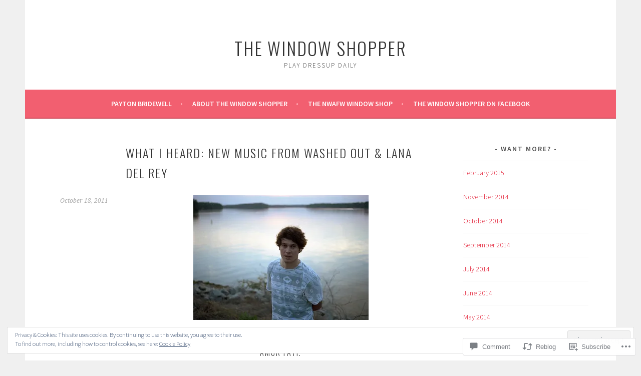

--- FILE ---
content_type: text/html; charset=UTF-8
request_url: https://thewindowshopper.com/2011/10/18/what-i-heard-new-music-from-washed-out-lana-del-rey/
body_size: 27221
content:
<!DOCTYPE html>
<html lang="en">
<head>
<meta charset="UTF-8">
<meta name="viewport" content="width=device-width, initial-scale=1">
<link rel="profile" href="http://gmpg.org/xfn/11">
<link rel="pingback" href="https://thewindowshopper.com/xmlrpc.php">
<title>What I Heard: New Music from Washed Out &amp; Lana Del Rey &#8211; The Window Shopper</title>
<meta name='robots' content='max-image-preview:large' />
<meta name="google-site-verification" content="2i9G9JXZVlgAcTjctVXKsC-mS2XpmnDVcbL1XhlYG6g" />
<meta name="p:domain_verify" content="4db9ec1f1ba797495a50a2cf8b46a62d" />

<!-- Async WordPress.com Remote Login -->
<script id="wpcom_remote_login_js">
var wpcom_remote_login_extra_auth = '';
function wpcom_remote_login_remove_dom_node_id( element_id ) {
	var dom_node = document.getElementById( element_id );
	if ( dom_node ) { dom_node.parentNode.removeChild( dom_node ); }
}
function wpcom_remote_login_remove_dom_node_classes( class_name ) {
	var dom_nodes = document.querySelectorAll( '.' + class_name );
	for ( var i = 0; i < dom_nodes.length; i++ ) {
		dom_nodes[ i ].parentNode.removeChild( dom_nodes[ i ] );
	}
}
function wpcom_remote_login_final_cleanup() {
	wpcom_remote_login_remove_dom_node_classes( "wpcom_remote_login_msg" );
	wpcom_remote_login_remove_dom_node_id( "wpcom_remote_login_key" );
	wpcom_remote_login_remove_dom_node_id( "wpcom_remote_login_validate" );
	wpcom_remote_login_remove_dom_node_id( "wpcom_remote_login_js" );
	wpcom_remote_login_remove_dom_node_id( "wpcom_request_access_iframe" );
	wpcom_remote_login_remove_dom_node_id( "wpcom_request_access_styles" );
}

// Watch for messages back from the remote login
window.addEventListener( "message", function( e ) {
	if ( e.origin === "https://r-login.wordpress.com" ) {
		var data = {};
		try {
			data = JSON.parse( e.data );
		} catch( e ) {
			wpcom_remote_login_final_cleanup();
			return;
		}

		if ( data.msg === 'LOGIN' ) {
			// Clean up the login check iframe
			wpcom_remote_login_remove_dom_node_id( "wpcom_remote_login_key" );

			var id_regex = new RegExp( /^[0-9]+$/ );
			var token_regex = new RegExp( /^.*|.*|.*$/ );
			if (
				token_regex.test( data.token )
				&& id_regex.test( data.wpcomid )
			) {
				// We have everything we need to ask for a login
				var script = document.createElement( "script" );
				script.setAttribute( "id", "wpcom_remote_login_validate" );
				script.src = '/remote-login.php?wpcom_remote_login=validate'
					+ '&wpcomid=' + data.wpcomid
					+ '&token=' + encodeURIComponent( data.token )
					+ '&host=' + window.location.protocol
					+ '//' + window.location.hostname
					+ '&postid=7775'
					+ '&is_singular=1';
				document.body.appendChild( script );
			}

			return;
		}

		// Safari ITP, not logged in, so redirect
		if ( data.msg === 'LOGIN-REDIRECT' ) {
			window.location = 'https://wordpress.com/log-in?redirect_to=' + window.location.href;
			return;
		}

		// Safari ITP, storage access failed, remove the request
		if ( data.msg === 'LOGIN-REMOVE' ) {
			var css_zap = 'html { -webkit-transition: margin-top 1s; transition: margin-top 1s; } /* 9001 */ html { margin-top: 0 !important; } * html body { margin-top: 0 !important; } @media screen and ( max-width: 782px ) { html { margin-top: 0 !important; } * html body { margin-top: 0 !important; } }';
			var style_zap = document.createElement( 'style' );
			style_zap.type = 'text/css';
			style_zap.appendChild( document.createTextNode( css_zap ) );
			document.body.appendChild( style_zap );

			var e = document.getElementById( 'wpcom_request_access_iframe' );
			e.parentNode.removeChild( e );

			document.cookie = 'wordpress_com_login_access=denied; path=/; max-age=31536000';

			return;
		}

		// Safari ITP
		if ( data.msg === 'REQUEST_ACCESS' ) {
			console.log( 'request access: safari' );

			// Check ITP iframe enable/disable knob
			if ( wpcom_remote_login_extra_auth !== 'safari_itp_iframe' ) {
				return;
			}

			// If we are in a "private window" there is no ITP.
			var private_window = false;
			try {
				var opendb = window.openDatabase( null, null, null, null );
			} catch( e ) {
				private_window = true;
			}

			if ( private_window ) {
				console.log( 'private window' );
				return;
			}

			var iframe = document.createElement( 'iframe' );
			iframe.id = 'wpcom_request_access_iframe';
			iframe.setAttribute( 'scrolling', 'no' );
			iframe.setAttribute( 'sandbox', 'allow-storage-access-by-user-activation allow-scripts allow-same-origin allow-top-navigation-by-user-activation' );
			iframe.src = 'https://r-login.wordpress.com/remote-login.php?wpcom_remote_login=request_access&origin=' + encodeURIComponent( data.origin ) + '&wpcomid=' + encodeURIComponent( data.wpcomid );

			var css = 'html { -webkit-transition: margin-top 1s; transition: margin-top 1s; } /* 9001 */ html { margin-top: 46px !important; } * html body { margin-top: 46px !important; } @media screen and ( max-width: 660px ) { html { margin-top: 71px !important; } * html body { margin-top: 71px !important; } #wpcom_request_access_iframe { display: block; height: 71px !important; } } #wpcom_request_access_iframe { border: 0px; height: 46px; position: fixed; top: 0; left: 0; width: 100%; min-width: 100%; z-index: 99999; background: #23282d; } ';

			var style = document.createElement( 'style' );
			style.type = 'text/css';
			style.id = 'wpcom_request_access_styles';
			style.appendChild( document.createTextNode( css ) );
			document.body.appendChild( style );

			document.body.appendChild( iframe );
		}

		if ( data.msg === 'DONE' ) {
			wpcom_remote_login_final_cleanup();
		}
	}
}, false );

// Inject the remote login iframe after the page has had a chance to load
// more critical resources
window.addEventListener( "DOMContentLoaded", function( e ) {
	var iframe = document.createElement( "iframe" );
	iframe.style.display = "none";
	iframe.setAttribute( "scrolling", "no" );
	iframe.setAttribute( "id", "wpcom_remote_login_key" );
	iframe.src = "https://r-login.wordpress.com/remote-login.php"
		+ "?wpcom_remote_login=key"
		+ "&origin=aHR0cHM6Ly90aGV3aW5kb3dzaG9wcGVyLmNvbQ%3D%3D"
		+ "&wpcomid=7010693"
		+ "&time=" + Math.floor( Date.now() / 1000 );
	document.body.appendChild( iframe );
}, false );
</script>
<link rel='dns-prefetch' href='//s0.wp.com' />
<link rel='dns-prefetch' href='//widgets.wp.com' />
<link rel='dns-prefetch' href='//fonts-api.wp.com' />
<link rel="alternate" type="application/rss+xml" title="The Window Shopper &raquo; Feed" href="https://thewindowshopper.com/feed/" />
<link rel="alternate" type="application/rss+xml" title="The Window Shopper &raquo; Comments Feed" href="https://thewindowshopper.com/comments/feed/" />
<link rel="alternate" type="application/rss+xml" title="The Window Shopper &raquo; What I Heard: New Music from Washed Out &amp; Lana Del&nbsp;Rey Comments Feed" href="https://thewindowshopper.com/2011/10/18/what-i-heard-new-music-from-washed-out-lana-del-rey/feed/" />
	<script type="text/javascript">
		/* <![CDATA[ */
		function addLoadEvent(func) {
			var oldonload = window.onload;
			if (typeof window.onload != 'function') {
				window.onload = func;
			} else {
				window.onload = function () {
					oldonload();
					func();
				}
			}
		}
		/* ]]> */
	</script>
	<link crossorigin='anonymous' rel='stylesheet' id='all-css-0-1' href='/_static/??-eJx9zN0KwjAMhuEbsgZ/5vBAvJbShtE1bYNJKLt7NxEEEQ9fku+Bzi60qlgVijkmm1IV6ClOqAJo67XlhI58B8XC5BUFRBfCfRDZwW9gRmUf8rtBrEJp0WjdPnAzouMm+lX/REoZP+6rtvd7uR3G4XQcr5fzMD8BGYBNRA==&cssminify=yes' type='text/css' media='all' />
<style id='wp-emoji-styles-inline-css'>

	img.wp-smiley, img.emoji {
		display: inline !important;
		border: none !important;
		box-shadow: none !important;
		height: 1em !important;
		width: 1em !important;
		margin: 0 0.07em !important;
		vertical-align: -0.1em !important;
		background: none !important;
		padding: 0 !important;
	}
/*# sourceURL=wp-emoji-styles-inline-css */
</style>
<link crossorigin='anonymous' rel='stylesheet' id='all-css-2-1' href='/wp-content/plugins/gutenberg-core/v22.2.0/build/styles/block-library/style.css?m=1764855221i&cssminify=yes' type='text/css' media='all' />
<style id='wp-block-library-inline-css'>
.has-text-align-justify {
	text-align:justify;
}
.has-text-align-justify{text-align:justify;}

/*# sourceURL=wp-block-library-inline-css */
</style><style id='global-styles-inline-css'>
:root{--wp--preset--aspect-ratio--square: 1;--wp--preset--aspect-ratio--4-3: 4/3;--wp--preset--aspect-ratio--3-4: 3/4;--wp--preset--aspect-ratio--3-2: 3/2;--wp--preset--aspect-ratio--2-3: 2/3;--wp--preset--aspect-ratio--16-9: 16/9;--wp--preset--aspect-ratio--9-16: 9/16;--wp--preset--color--black: #000000;--wp--preset--color--cyan-bluish-gray: #abb8c3;--wp--preset--color--white: #ffffff;--wp--preset--color--pale-pink: #f78da7;--wp--preset--color--vivid-red: #cf2e2e;--wp--preset--color--luminous-vivid-orange: #ff6900;--wp--preset--color--luminous-vivid-amber: #fcb900;--wp--preset--color--light-green-cyan: #7bdcb5;--wp--preset--color--vivid-green-cyan: #00d084;--wp--preset--color--pale-cyan-blue: #8ed1fc;--wp--preset--color--vivid-cyan-blue: #0693e3;--wp--preset--color--vivid-purple: #9b51e0;--wp--preset--gradient--vivid-cyan-blue-to-vivid-purple: linear-gradient(135deg,rgb(6,147,227) 0%,rgb(155,81,224) 100%);--wp--preset--gradient--light-green-cyan-to-vivid-green-cyan: linear-gradient(135deg,rgb(122,220,180) 0%,rgb(0,208,130) 100%);--wp--preset--gradient--luminous-vivid-amber-to-luminous-vivid-orange: linear-gradient(135deg,rgb(252,185,0) 0%,rgb(255,105,0) 100%);--wp--preset--gradient--luminous-vivid-orange-to-vivid-red: linear-gradient(135deg,rgb(255,105,0) 0%,rgb(207,46,46) 100%);--wp--preset--gradient--very-light-gray-to-cyan-bluish-gray: linear-gradient(135deg,rgb(238,238,238) 0%,rgb(169,184,195) 100%);--wp--preset--gradient--cool-to-warm-spectrum: linear-gradient(135deg,rgb(74,234,220) 0%,rgb(151,120,209) 20%,rgb(207,42,186) 40%,rgb(238,44,130) 60%,rgb(251,105,98) 80%,rgb(254,248,76) 100%);--wp--preset--gradient--blush-light-purple: linear-gradient(135deg,rgb(255,206,236) 0%,rgb(152,150,240) 100%);--wp--preset--gradient--blush-bordeaux: linear-gradient(135deg,rgb(254,205,165) 0%,rgb(254,45,45) 50%,rgb(107,0,62) 100%);--wp--preset--gradient--luminous-dusk: linear-gradient(135deg,rgb(255,203,112) 0%,rgb(199,81,192) 50%,rgb(65,88,208) 100%);--wp--preset--gradient--pale-ocean: linear-gradient(135deg,rgb(255,245,203) 0%,rgb(182,227,212) 50%,rgb(51,167,181) 100%);--wp--preset--gradient--electric-grass: linear-gradient(135deg,rgb(202,248,128) 0%,rgb(113,206,126) 100%);--wp--preset--gradient--midnight: linear-gradient(135deg,rgb(2,3,129) 0%,rgb(40,116,252) 100%);--wp--preset--font-size--small: 13px;--wp--preset--font-size--medium: 20px;--wp--preset--font-size--large: 36px;--wp--preset--font-size--x-large: 42px;--wp--preset--font-family--albert-sans: 'Albert Sans', sans-serif;--wp--preset--font-family--alegreya: Alegreya, serif;--wp--preset--font-family--arvo: Arvo, serif;--wp--preset--font-family--bodoni-moda: 'Bodoni Moda', serif;--wp--preset--font-family--bricolage-grotesque: 'Bricolage Grotesque', sans-serif;--wp--preset--font-family--cabin: Cabin, sans-serif;--wp--preset--font-family--chivo: Chivo, sans-serif;--wp--preset--font-family--commissioner: Commissioner, sans-serif;--wp--preset--font-family--cormorant: Cormorant, serif;--wp--preset--font-family--courier-prime: 'Courier Prime', monospace;--wp--preset--font-family--crimson-pro: 'Crimson Pro', serif;--wp--preset--font-family--dm-mono: 'DM Mono', monospace;--wp--preset--font-family--dm-sans: 'DM Sans', sans-serif;--wp--preset--font-family--dm-serif-display: 'DM Serif Display', serif;--wp--preset--font-family--domine: Domine, serif;--wp--preset--font-family--eb-garamond: 'EB Garamond', serif;--wp--preset--font-family--epilogue: Epilogue, sans-serif;--wp--preset--font-family--fahkwang: Fahkwang, sans-serif;--wp--preset--font-family--figtree: Figtree, sans-serif;--wp--preset--font-family--fira-sans: 'Fira Sans', sans-serif;--wp--preset--font-family--fjalla-one: 'Fjalla One', sans-serif;--wp--preset--font-family--fraunces: Fraunces, serif;--wp--preset--font-family--gabarito: Gabarito, system-ui;--wp--preset--font-family--ibm-plex-mono: 'IBM Plex Mono', monospace;--wp--preset--font-family--ibm-plex-sans: 'IBM Plex Sans', sans-serif;--wp--preset--font-family--ibarra-real-nova: 'Ibarra Real Nova', serif;--wp--preset--font-family--instrument-serif: 'Instrument Serif', serif;--wp--preset--font-family--inter: Inter, sans-serif;--wp--preset--font-family--josefin-sans: 'Josefin Sans', sans-serif;--wp--preset--font-family--jost: Jost, sans-serif;--wp--preset--font-family--libre-baskerville: 'Libre Baskerville', serif;--wp--preset--font-family--libre-franklin: 'Libre Franklin', sans-serif;--wp--preset--font-family--literata: Literata, serif;--wp--preset--font-family--lora: Lora, serif;--wp--preset--font-family--merriweather: Merriweather, serif;--wp--preset--font-family--montserrat: Montserrat, sans-serif;--wp--preset--font-family--newsreader: Newsreader, serif;--wp--preset--font-family--noto-sans-mono: 'Noto Sans Mono', sans-serif;--wp--preset--font-family--nunito: Nunito, sans-serif;--wp--preset--font-family--open-sans: 'Open Sans', sans-serif;--wp--preset--font-family--overpass: Overpass, sans-serif;--wp--preset--font-family--pt-serif: 'PT Serif', serif;--wp--preset--font-family--petrona: Petrona, serif;--wp--preset--font-family--piazzolla: Piazzolla, serif;--wp--preset--font-family--playfair-display: 'Playfair Display', serif;--wp--preset--font-family--plus-jakarta-sans: 'Plus Jakarta Sans', sans-serif;--wp--preset--font-family--poppins: Poppins, sans-serif;--wp--preset--font-family--raleway: Raleway, sans-serif;--wp--preset--font-family--roboto: Roboto, sans-serif;--wp--preset--font-family--roboto-slab: 'Roboto Slab', serif;--wp--preset--font-family--rubik: Rubik, sans-serif;--wp--preset--font-family--rufina: Rufina, serif;--wp--preset--font-family--sora: Sora, sans-serif;--wp--preset--font-family--source-sans-3: 'Source Sans 3', sans-serif;--wp--preset--font-family--source-serif-4: 'Source Serif 4', serif;--wp--preset--font-family--space-mono: 'Space Mono', monospace;--wp--preset--font-family--syne: Syne, sans-serif;--wp--preset--font-family--texturina: Texturina, serif;--wp--preset--font-family--urbanist: Urbanist, sans-serif;--wp--preset--font-family--work-sans: 'Work Sans', sans-serif;--wp--preset--spacing--20: 0.44rem;--wp--preset--spacing--30: 0.67rem;--wp--preset--spacing--40: 1rem;--wp--preset--spacing--50: 1.5rem;--wp--preset--spacing--60: 2.25rem;--wp--preset--spacing--70: 3.38rem;--wp--preset--spacing--80: 5.06rem;--wp--preset--shadow--natural: 6px 6px 9px rgba(0, 0, 0, 0.2);--wp--preset--shadow--deep: 12px 12px 50px rgba(0, 0, 0, 0.4);--wp--preset--shadow--sharp: 6px 6px 0px rgba(0, 0, 0, 0.2);--wp--preset--shadow--outlined: 6px 6px 0px -3px rgb(255, 255, 255), 6px 6px rgb(0, 0, 0);--wp--preset--shadow--crisp: 6px 6px 0px rgb(0, 0, 0);}:where(.is-layout-flex){gap: 0.5em;}:where(.is-layout-grid){gap: 0.5em;}body .is-layout-flex{display: flex;}.is-layout-flex{flex-wrap: wrap;align-items: center;}.is-layout-flex > :is(*, div){margin: 0;}body .is-layout-grid{display: grid;}.is-layout-grid > :is(*, div){margin: 0;}:where(.wp-block-columns.is-layout-flex){gap: 2em;}:where(.wp-block-columns.is-layout-grid){gap: 2em;}:where(.wp-block-post-template.is-layout-flex){gap: 1.25em;}:where(.wp-block-post-template.is-layout-grid){gap: 1.25em;}.has-black-color{color: var(--wp--preset--color--black) !important;}.has-cyan-bluish-gray-color{color: var(--wp--preset--color--cyan-bluish-gray) !important;}.has-white-color{color: var(--wp--preset--color--white) !important;}.has-pale-pink-color{color: var(--wp--preset--color--pale-pink) !important;}.has-vivid-red-color{color: var(--wp--preset--color--vivid-red) !important;}.has-luminous-vivid-orange-color{color: var(--wp--preset--color--luminous-vivid-orange) !important;}.has-luminous-vivid-amber-color{color: var(--wp--preset--color--luminous-vivid-amber) !important;}.has-light-green-cyan-color{color: var(--wp--preset--color--light-green-cyan) !important;}.has-vivid-green-cyan-color{color: var(--wp--preset--color--vivid-green-cyan) !important;}.has-pale-cyan-blue-color{color: var(--wp--preset--color--pale-cyan-blue) !important;}.has-vivid-cyan-blue-color{color: var(--wp--preset--color--vivid-cyan-blue) !important;}.has-vivid-purple-color{color: var(--wp--preset--color--vivid-purple) !important;}.has-black-background-color{background-color: var(--wp--preset--color--black) !important;}.has-cyan-bluish-gray-background-color{background-color: var(--wp--preset--color--cyan-bluish-gray) !important;}.has-white-background-color{background-color: var(--wp--preset--color--white) !important;}.has-pale-pink-background-color{background-color: var(--wp--preset--color--pale-pink) !important;}.has-vivid-red-background-color{background-color: var(--wp--preset--color--vivid-red) !important;}.has-luminous-vivid-orange-background-color{background-color: var(--wp--preset--color--luminous-vivid-orange) !important;}.has-luminous-vivid-amber-background-color{background-color: var(--wp--preset--color--luminous-vivid-amber) !important;}.has-light-green-cyan-background-color{background-color: var(--wp--preset--color--light-green-cyan) !important;}.has-vivid-green-cyan-background-color{background-color: var(--wp--preset--color--vivid-green-cyan) !important;}.has-pale-cyan-blue-background-color{background-color: var(--wp--preset--color--pale-cyan-blue) !important;}.has-vivid-cyan-blue-background-color{background-color: var(--wp--preset--color--vivid-cyan-blue) !important;}.has-vivid-purple-background-color{background-color: var(--wp--preset--color--vivid-purple) !important;}.has-black-border-color{border-color: var(--wp--preset--color--black) !important;}.has-cyan-bluish-gray-border-color{border-color: var(--wp--preset--color--cyan-bluish-gray) !important;}.has-white-border-color{border-color: var(--wp--preset--color--white) !important;}.has-pale-pink-border-color{border-color: var(--wp--preset--color--pale-pink) !important;}.has-vivid-red-border-color{border-color: var(--wp--preset--color--vivid-red) !important;}.has-luminous-vivid-orange-border-color{border-color: var(--wp--preset--color--luminous-vivid-orange) !important;}.has-luminous-vivid-amber-border-color{border-color: var(--wp--preset--color--luminous-vivid-amber) !important;}.has-light-green-cyan-border-color{border-color: var(--wp--preset--color--light-green-cyan) !important;}.has-vivid-green-cyan-border-color{border-color: var(--wp--preset--color--vivid-green-cyan) !important;}.has-pale-cyan-blue-border-color{border-color: var(--wp--preset--color--pale-cyan-blue) !important;}.has-vivid-cyan-blue-border-color{border-color: var(--wp--preset--color--vivid-cyan-blue) !important;}.has-vivid-purple-border-color{border-color: var(--wp--preset--color--vivid-purple) !important;}.has-vivid-cyan-blue-to-vivid-purple-gradient-background{background: var(--wp--preset--gradient--vivid-cyan-blue-to-vivid-purple) !important;}.has-light-green-cyan-to-vivid-green-cyan-gradient-background{background: var(--wp--preset--gradient--light-green-cyan-to-vivid-green-cyan) !important;}.has-luminous-vivid-amber-to-luminous-vivid-orange-gradient-background{background: var(--wp--preset--gradient--luminous-vivid-amber-to-luminous-vivid-orange) !important;}.has-luminous-vivid-orange-to-vivid-red-gradient-background{background: var(--wp--preset--gradient--luminous-vivid-orange-to-vivid-red) !important;}.has-very-light-gray-to-cyan-bluish-gray-gradient-background{background: var(--wp--preset--gradient--very-light-gray-to-cyan-bluish-gray) !important;}.has-cool-to-warm-spectrum-gradient-background{background: var(--wp--preset--gradient--cool-to-warm-spectrum) !important;}.has-blush-light-purple-gradient-background{background: var(--wp--preset--gradient--blush-light-purple) !important;}.has-blush-bordeaux-gradient-background{background: var(--wp--preset--gradient--blush-bordeaux) !important;}.has-luminous-dusk-gradient-background{background: var(--wp--preset--gradient--luminous-dusk) !important;}.has-pale-ocean-gradient-background{background: var(--wp--preset--gradient--pale-ocean) !important;}.has-electric-grass-gradient-background{background: var(--wp--preset--gradient--electric-grass) !important;}.has-midnight-gradient-background{background: var(--wp--preset--gradient--midnight) !important;}.has-small-font-size{font-size: var(--wp--preset--font-size--small) !important;}.has-medium-font-size{font-size: var(--wp--preset--font-size--medium) !important;}.has-large-font-size{font-size: var(--wp--preset--font-size--large) !important;}.has-x-large-font-size{font-size: var(--wp--preset--font-size--x-large) !important;}.has-albert-sans-font-family{font-family: var(--wp--preset--font-family--albert-sans) !important;}.has-alegreya-font-family{font-family: var(--wp--preset--font-family--alegreya) !important;}.has-arvo-font-family{font-family: var(--wp--preset--font-family--arvo) !important;}.has-bodoni-moda-font-family{font-family: var(--wp--preset--font-family--bodoni-moda) !important;}.has-bricolage-grotesque-font-family{font-family: var(--wp--preset--font-family--bricolage-grotesque) !important;}.has-cabin-font-family{font-family: var(--wp--preset--font-family--cabin) !important;}.has-chivo-font-family{font-family: var(--wp--preset--font-family--chivo) !important;}.has-commissioner-font-family{font-family: var(--wp--preset--font-family--commissioner) !important;}.has-cormorant-font-family{font-family: var(--wp--preset--font-family--cormorant) !important;}.has-courier-prime-font-family{font-family: var(--wp--preset--font-family--courier-prime) !important;}.has-crimson-pro-font-family{font-family: var(--wp--preset--font-family--crimson-pro) !important;}.has-dm-mono-font-family{font-family: var(--wp--preset--font-family--dm-mono) !important;}.has-dm-sans-font-family{font-family: var(--wp--preset--font-family--dm-sans) !important;}.has-dm-serif-display-font-family{font-family: var(--wp--preset--font-family--dm-serif-display) !important;}.has-domine-font-family{font-family: var(--wp--preset--font-family--domine) !important;}.has-eb-garamond-font-family{font-family: var(--wp--preset--font-family--eb-garamond) !important;}.has-epilogue-font-family{font-family: var(--wp--preset--font-family--epilogue) !important;}.has-fahkwang-font-family{font-family: var(--wp--preset--font-family--fahkwang) !important;}.has-figtree-font-family{font-family: var(--wp--preset--font-family--figtree) !important;}.has-fira-sans-font-family{font-family: var(--wp--preset--font-family--fira-sans) !important;}.has-fjalla-one-font-family{font-family: var(--wp--preset--font-family--fjalla-one) !important;}.has-fraunces-font-family{font-family: var(--wp--preset--font-family--fraunces) !important;}.has-gabarito-font-family{font-family: var(--wp--preset--font-family--gabarito) !important;}.has-ibm-plex-mono-font-family{font-family: var(--wp--preset--font-family--ibm-plex-mono) !important;}.has-ibm-plex-sans-font-family{font-family: var(--wp--preset--font-family--ibm-plex-sans) !important;}.has-ibarra-real-nova-font-family{font-family: var(--wp--preset--font-family--ibarra-real-nova) !important;}.has-instrument-serif-font-family{font-family: var(--wp--preset--font-family--instrument-serif) !important;}.has-inter-font-family{font-family: var(--wp--preset--font-family--inter) !important;}.has-josefin-sans-font-family{font-family: var(--wp--preset--font-family--josefin-sans) !important;}.has-jost-font-family{font-family: var(--wp--preset--font-family--jost) !important;}.has-libre-baskerville-font-family{font-family: var(--wp--preset--font-family--libre-baskerville) !important;}.has-libre-franklin-font-family{font-family: var(--wp--preset--font-family--libre-franklin) !important;}.has-literata-font-family{font-family: var(--wp--preset--font-family--literata) !important;}.has-lora-font-family{font-family: var(--wp--preset--font-family--lora) !important;}.has-merriweather-font-family{font-family: var(--wp--preset--font-family--merriweather) !important;}.has-montserrat-font-family{font-family: var(--wp--preset--font-family--montserrat) !important;}.has-newsreader-font-family{font-family: var(--wp--preset--font-family--newsreader) !important;}.has-noto-sans-mono-font-family{font-family: var(--wp--preset--font-family--noto-sans-mono) !important;}.has-nunito-font-family{font-family: var(--wp--preset--font-family--nunito) !important;}.has-open-sans-font-family{font-family: var(--wp--preset--font-family--open-sans) !important;}.has-overpass-font-family{font-family: var(--wp--preset--font-family--overpass) !important;}.has-pt-serif-font-family{font-family: var(--wp--preset--font-family--pt-serif) !important;}.has-petrona-font-family{font-family: var(--wp--preset--font-family--petrona) !important;}.has-piazzolla-font-family{font-family: var(--wp--preset--font-family--piazzolla) !important;}.has-playfair-display-font-family{font-family: var(--wp--preset--font-family--playfair-display) !important;}.has-plus-jakarta-sans-font-family{font-family: var(--wp--preset--font-family--plus-jakarta-sans) !important;}.has-poppins-font-family{font-family: var(--wp--preset--font-family--poppins) !important;}.has-raleway-font-family{font-family: var(--wp--preset--font-family--raleway) !important;}.has-roboto-font-family{font-family: var(--wp--preset--font-family--roboto) !important;}.has-roboto-slab-font-family{font-family: var(--wp--preset--font-family--roboto-slab) !important;}.has-rubik-font-family{font-family: var(--wp--preset--font-family--rubik) !important;}.has-rufina-font-family{font-family: var(--wp--preset--font-family--rufina) !important;}.has-sora-font-family{font-family: var(--wp--preset--font-family--sora) !important;}.has-source-sans-3-font-family{font-family: var(--wp--preset--font-family--source-sans-3) !important;}.has-source-serif-4-font-family{font-family: var(--wp--preset--font-family--source-serif-4) !important;}.has-space-mono-font-family{font-family: var(--wp--preset--font-family--space-mono) !important;}.has-syne-font-family{font-family: var(--wp--preset--font-family--syne) !important;}.has-texturina-font-family{font-family: var(--wp--preset--font-family--texturina) !important;}.has-urbanist-font-family{font-family: var(--wp--preset--font-family--urbanist) !important;}.has-work-sans-font-family{font-family: var(--wp--preset--font-family--work-sans) !important;}
/*# sourceURL=global-styles-inline-css */
</style>

<style id='classic-theme-styles-inline-css'>
/*! This file is auto-generated */
.wp-block-button__link{color:#fff;background-color:#32373c;border-radius:9999px;box-shadow:none;text-decoration:none;padding:calc(.667em + 2px) calc(1.333em + 2px);font-size:1.125em}.wp-block-file__button{background:#32373c;color:#fff;text-decoration:none}
/*# sourceURL=/wp-includes/css/classic-themes.min.css */
</style>
<link crossorigin='anonymous' rel='stylesheet' id='all-css-4-1' href='/_static/??-eJx9jksOwjAMRC9EcCsEFQvEUVA+FqTUSRQ77fVxVbEBxMaSZ+bZA0sxPifBJEDNlKndY2LwuaLqVKyAJghDtDghaWzvmXfwG1uKMsa5UpHZ6KTYyMhDQf7HjSjF+qdRaTuxGcAtvb3bjCnkCrZJJisS/RcFXD24FqcAM1ann1VcK/Pnvna50qUfTl3XH8+HYXwBNR1jhQ==&cssminify=yes' type='text/css' media='all' />
<link rel='stylesheet' id='verbum-gutenberg-css-css' href='https://widgets.wp.com/verbum-block-editor/block-editor.css?ver=1738686361' media='all' />
<link rel='stylesheet' id='sela-fonts-css' href='https://fonts-api.wp.com/css?family=Source+Sans+Pro%3A300%2C300italic%2C400%2C400italic%2C600%7CDroid+Serif%3A400%2C400italic%7COswald%3A300%2C400&#038;subset=latin%2Clatin-ext' media='all' />
<link crossorigin='anonymous' rel='stylesheet' id='all-css-8-1' href='/_static/??-eJyFjtEKwjAMRX/IGtTN4YP4KdKVWDvTtDQtw7+3Ex8qir7dC+fcBOaoTOCMnMEXFalYxwIT5qjN7dVBCsPZsQGLjMlVQb7HtRFZQbOZr+hRIJYRBEmD5DvhX2o59STVHE3wH3zzacKRgq3RQqWa+kuyGBQFo7ML/FbUhbRLi3ryx83Q77bDYd/10wPfkG43&cssminify=yes' type='text/css' media='all' />
<link crossorigin='anonymous' rel='stylesheet' id='print-css-9-1' href='/wp-content/mu-plugins/global-print/global-print.css?m=1465851035i&cssminify=yes' type='text/css' media='print' />
<style id='jetpack-global-styles-frontend-style-inline-css'>
:root { --font-headings: unset; --font-base: unset; --font-headings-default: -apple-system,BlinkMacSystemFont,"Segoe UI",Roboto,Oxygen-Sans,Ubuntu,Cantarell,"Helvetica Neue",sans-serif; --font-base-default: -apple-system,BlinkMacSystemFont,"Segoe UI",Roboto,Oxygen-Sans,Ubuntu,Cantarell,"Helvetica Neue",sans-serif;}
/*# sourceURL=jetpack-global-styles-frontend-style-inline-css */
</style>
<link crossorigin='anonymous' rel='stylesheet' id='all-css-12-1' href='/_static/??-eJyNjcsKAjEMRX/IGtQZBxfip0hMS9sxTYppGfx7H7gRN+7ugcs5sFRHKi1Ig9Jd5R6zGMyhVaTrh8G6QFHfORhYwlvw6P39PbPENZmt4G/ROQuBKWVkxxrVvuBH1lIoz2waILJekF+HUzlupnG3nQ77YZwfuRJIaQ==&cssminify=yes' type='text/css' media='all' />
<script type="text/javascript" id="jetpack_related-posts-js-extra">
/* <![CDATA[ */
var related_posts_js_options = {"post_heading":"h4"};
//# sourceURL=jetpack_related-posts-js-extra
/* ]]> */
</script>
<script type="text/javascript" id="wpcom-actionbar-placeholder-js-extra">
/* <![CDATA[ */
var actionbardata = {"siteID":"7010693","postID":"7775","siteURL":"https://thewindowshopper.com","xhrURL":"https://thewindowshopper.com/wp-admin/admin-ajax.php","nonce":"49b2c6b157","isLoggedIn":"","statusMessage":"","subsEmailDefault":"instantly","proxyScriptUrl":"https://s0.wp.com/wp-content/js/wpcom-proxy-request.js?m=1513050504i&amp;ver=20211021","shortlink":"https://wp.me/ptpNH-21p","i18n":{"followedText":"New posts from this site will now appear in your \u003Ca href=\"https://wordpress.com/reader\"\u003EReader\u003C/a\u003E","foldBar":"Collapse this bar","unfoldBar":"Expand this bar","shortLinkCopied":"Shortlink copied to clipboard."}};
//# sourceURL=wpcom-actionbar-placeholder-js-extra
/* ]]> */
</script>
<script type="text/javascript" id="jetpack-mu-wpcom-settings-js-before">
/* <![CDATA[ */
var JETPACK_MU_WPCOM_SETTINGS = {"assetsUrl":"https://s0.wp.com/wp-content/mu-plugins/jetpack-mu-wpcom-plugin/sun/jetpack_vendor/automattic/jetpack-mu-wpcom/src/build/"};
//# sourceURL=jetpack-mu-wpcom-settings-js-before
/* ]]> */
</script>
<script crossorigin='anonymous' type='text/javascript'  src='/_static/??-eJx1j1EKwjAQRC/kdq1Q2h/xKFKTEBKTTcwm1t7eFKtU0K9hmOENg1MEESgryugLRFe0IUarchzFdfXIhfBsSOClGCcxKTdmJSEGzvztGm+osbzDDdfWjssQU3jM76zCXJGKl9DeikrzKlvA3xJ4o1Md/bV2cUF/fkwhyVEyCDcyv0DCR7wfFgEKBFrGVBEnf2z7rtu3bT8M9gk9l2bI'></script>
<script type="text/javascript" id="rlt-proxy-js-after">
/* <![CDATA[ */
	rltInitialize( {"token":null,"iframeOrigins":["https:\/\/widgets.wp.com"]} );
//# sourceURL=rlt-proxy-js-after
/* ]]> */
</script>
<link rel="EditURI" type="application/rsd+xml" title="RSD" href="https://prettypay.wordpress.com/xmlrpc.php?rsd" />
<meta name="generator" content="WordPress.com" />
<link rel="canonical" href="https://thewindowshopper.com/2011/10/18/what-i-heard-new-music-from-washed-out-lana-del-rey/" />
<link rel='shortlink' href='https://wp.me/ptpNH-21p' />
<link rel="alternate" type="application/json+oembed" href="https://public-api.wordpress.com/oembed/?format=json&amp;url=https%3A%2F%2Fthewindowshopper.com%2F2011%2F10%2F18%2Fwhat-i-heard-new-music-from-washed-out-lana-del-rey%2F&amp;for=wpcom-auto-discovery" /><link rel="alternate" type="application/xml+oembed" href="https://public-api.wordpress.com/oembed/?format=xml&amp;url=https%3A%2F%2Fthewindowshopper.com%2F2011%2F10%2F18%2Fwhat-i-heard-new-music-from-washed-out-lana-del-rey%2F&amp;for=wpcom-auto-discovery" />
<!-- Jetpack Open Graph Tags -->
<meta property="og:type" content="article" />
<meta property="og:title" content="What I Heard: New Music from Washed Out &amp; Lana Del Rey" />
<meta property="og:url" content="https://thewindowshopper.com/2011/10/18/what-i-heard-new-music-from-washed-out-lana-del-rey/" />
<meta property="og:description" content="I am so into Washed Out&#8217;s &#8220;chillwave&#8221; sound and I love this video for Amor Fati. There is a ton of buzz online about Lana Del Rey and  how she&#8217;s too pin-up looking to actual…" />
<meta property="article:published_time" content="2011-10-18T15:51:04+00:00" />
<meta property="article:modified_time" content="2011-10-18T15:52:47+00:00" />
<meta property="og:site_name" content="The Window Shopper" />
<meta property="og:image" content="http://img.youtube.com/vi/7fYnfE5Cycg/0.jpg" />
<meta property="og:image:secure_url" content="https://img.youtube.com/vi/7fYnfE5Cycg/0.jpg" />
<meta property="og:image:alt" content="9280" />
<meta property="og:locale" content="en_US" />
<meta property="og:video:type" content="text/html" />
<meta property="og:video" content="http://www.youtube.com/embed/7fYnfE5Cycg" />
<meta property="og:video:secure_url" content="https://www.youtube.com/embed/7fYnfE5Cycg" />
<meta property="article:publisher" content="https://www.facebook.com/WordPresscom" />
<meta name="twitter:creator" content="@the_mspayton" />
<meta name="twitter:site" content="@the_mspayton" />
<meta name="twitter:text:title" content="What I Heard: New Music from Washed Out &amp; Lana Del&nbsp;Rey" />
<meta name="twitter:image" content="http://assets2.subpop.com/assets/images/column1/9280.jpg?w=144" />
<meta name="twitter:image:alt" content="9280" />
<meta name="twitter:card" content="summary" />

<!-- End Jetpack Open Graph Tags -->
<link rel="shortcut icon" type="image/x-icon" href="https://secure.gravatar.com/blavatar/d89dfcb5f9c99d86b0f9f5845ba1c48b9d232ecd96d527be4033f6b84c853508?s=32" sizes="16x16" />
<link rel="icon" type="image/x-icon" href="https://secure.gravatar.com/blavatar/d89dfcb5f9c99d86b0f9f5845ba1c48b9d232ecd96d527be4033f6b84c853508?s=32" sizes="16x16" />
<link rel="apple-touch-icon" href="https://secure.gravatar.com/blavatar/d89dfcb5f9c99d86b0f9f5845ba1c48b9d232ecd96d527be4033f6b84c853508?s=114" />
<link rel='openid.server' href='https://thewindowshopper.com/?openidserver=1' />
<link rel='openid.delegate' href='https://thewindowshopper.com/' />
<link rel="search" type="application/opensearchdescription+xml" href="https://thewindowshopper.com/osd.xml" title="The Window Shopper" />
<link rel="search" type="application/opensearchdescription+xml" href="https://s1.wp.com/opensearch.xml" title="WordPress.com" />
		<style type="text/css">
			.recentcomments a {
				display: inline !important;
				padding: 0 !important;
				margin: 0 !important;
			}

			table.recentcommentsavatartop img.avatar, table.recentcommentsavatarend img.avatar {
				border: 0px;
				margin: 0;
			}

			table.recentcommentsavatartop a, table.recentcommentsavatarend a {
				border: 0px !important;
				background-color: transparent !important;
			}

			td.recentcommentsavatarend, td.recentcommentsavatartop {
				padding: 0px 0px 1px 0px;
				margin: 0px;
			}

			td.recentcommentstextend {
				border: none !important;
				padding: 0px 0px 2px 10px;
			}

			.rtl td.recentcommentstextend {
				padding: 0px 10px 2px 0px;
			}

			td.recentcommentstexttop {
				border: none;
				padding: 0px 0px 0px 10px;
			}

			.rtl td.recentcommentstexttop {
				padding: 0px 10px 0px 0px;
			}
		</style>
		<meta name="description" content="I am so into Washed Out&#039;s &quot;chillwave&quot; sound and I love this video for Amor Fati. There is a ton of buzz online about Lana Del Rey and  how she&#039;s too pin-up looking to actually be new to this. Ehh whatever, I&#039;m really into her sound." />
		<script type="text/javascript">

			window.doNotSellCallback = function() {

				var linkElements = [
					'a[href="https://wordpress.com/?ref=footer_blog"]',
					'a[href="https://wordpress.com/?ref=footer_website"]',
					'a[href="https://wordpress.com/?ref=vertical_footer"]',
					'a[href^="https://wordpress.com/?ref=footer_segment_"]',
				].join(',');

				var dnsLink = document.createElement( 'a' );
				dnsLink.href = 'https://wordpress.com/advertising-program-optout/';
				dnsLink.classList.add( 'do-not-sell-link' );
				dnsLink.rel = 'nofollow';
				dnsLink.style.marginLeft = '0.5em';
				dnsLink.textContent = 'Do Not Sell or Share My Personal Information';

				var creditLinks = document.querySelectorAll( linkElements );

				if ( 0 === creditLinks.length ) {
					return false;
				}

				Array.prototype.forEach.call( creditLinks, function( el ) {
					el.insertAdjacentElement( 'afterend', dnsLink );
				});

				return true;
			};

		</script>
		<script type="text/javascript">
	window.google_analytics_uacct = "UA-52447-2";
</script>

<script type="text/javascript">
	var _gaq = _gaq || [];
	_gaq.push(['_setAccount', 'UA-52447-2']);
	_gaq.push(['_gat._anonymizeIp']);
	_gaq.push(['_setDomainName', 'none']);
	_gaq.push(['_setAllowLinker', true]);
	_gaq.push(['_initData']);
	_gaq.push(['_trackPageview']);

	(function() {
		var ga = document.createElement('script'); ga.type = 'text/javascript'; ga.async = true;
		ga.src = ('https:' == document.location.protocol ? 'https://ssl' : 'http://www') + '.google-analytics.com/ga.js';
		(document.getElementsByTagName('head')[0] || document.getElementsByTagName('body')[0]).appendChild(ga);
	})();
</script>
<link crossorigin='anonymous' rel='stylesheet' id='all-css-0-3' href='/wp-content/mu-plugins/jetpack-mu-wpcom-plugin/sun/jetpack_vendor/automattic/jetpack-classic-theme-helper/dist/responsive-videos/responsive-videos.css?m=1737671034i&cssminify=yes' type='text/css' media='all' />
</head>

<body class="wp-singular post-template-default single single-post postid-7775 single-format-standard wp-theme-pubsela customizer-styles-applied not-multi-author display-header-text jetpack-reblog-enabled">
<div id="page" class="hfeed site">
	<header id="masthead" class="site-header" role="banner">
		<a class="skip-link screen-reader-text" href="#content" title="Skip to content">Skip to content</a>

		<div class="site-branding">
			<a href="https://thewindowshopper.com/" class="site-logo-link" rel="home" itemprop="url"></a>			<h1 class="site-title"><a href="https://thewindowshopper.com/" title="The Window Shopper" rel="home">The Window Shopper</a></h1>
							<h2 class="site-description">PLAY DRESSUP DAILY</h2>
					</div><!-- .site-branding -->

		<nav id="site-navigation" class="main-navigation" role="navigation">
			<button class="menu-toggle" aria-controls="menu" aria-expanded="false">Menu</button>
			<div class="menu-the-window-shop-2-container"><ul id="menu-the-window-shop-2" class="menu"><li id="menu-item-14524" class="menu-item menu-item-type-post_type menu-item-object-page menu-item-14524"><a href="https://thewindowshopper.com/work/">PAYTON BRIDEWELL</a></li>
<li id="menu-item-13676" class="menu-item menu-item-type-post_type menu-item-object-page menu-item-13676"><a href="https://thewindowshopper.com/payton/">About The Window Shopper</a></li>
<li id="menu-item-13400" class="menu-item menu-item-type-post_type menu-item-object-page menu-item-has-children menu-item-13400"><a href="https://thewindowshopper.com/nwafw/">The NWAFW Window Shop</a>
<ul class="sub-menu">
	<li id="menu-item-13683" class="menu-item menu-item-type-taxonomy menu-item-object-category menu-item-13683"><a href="https://thewindowshopper.com/category/nwa-fashion-week/">NWA Fashion Week</a></li>
	<li id="menu-item-13755" class="menu-item menu-item-type-taxonomy menu-item-object-category menu-item-13755"><a href="https://thewindowshopper.com/category/nwa-fashion-week/nwafw-2013/">NWAFW 2013</a></li>
</ul>
</li>
<li id="menu-item-13748" class="menu-item menu-item-type-custom menu-item-object-custom menu-item-13748"><a href="http://facebook.com/thewindowshopper">The Window Shopper on Facebook</a></li>
</ul></div>		</nav><!-- #site-navigation -->
	</header><!-- #masthead -->

	<div id="content" class="site-content">

	<div id="primary" class="content-area">
		<main id="main" class="site-main" role="main">

		
			
				
<article id="post-7775" class="post-7775 post type-post status-publish format-standard hentry category-art category-fun category-mental-health category-music category-random tag-amor-fati tag-blue-jeans tag-chillwave tag-ernest-greene tag-fun tag-great-finds tag-inspiration tag-lana-del-rey tag-music tag-new-music tag-obsessions tag-singer-songwriter tag-video-game tag-washed-out tag-youtube without-featured-image">

	
	<header class="entry-header ">
					<h1 class="entry-title">What I Heard: New Music from Washed Out &amp; Lana Del&nbsp;Rey</h1>			</header><!-- .entry-header -->

	<div class="entry-body">

				<div class="entry-meta">
			<span class="date"><a href="https://thewindowshopper.com/2011/10/18/what-i-heard-new-music-from-washed-out-lana-del-rey/" title="Permalink to What I Heard: New Music from Washed Out &amp; Lana Del&nbsp;Rey" rel="bookmark"><time class="entry-date published" datetime="2011-10-18T15:51:04-05:00">October 18, 2011</time><time class="updated" datetime="2011-10-18T15:52:47-05:00">October 18, 2011</time></a></span>		</div><!-- .entry-meta -->
		
				<div class="entry-content">
			<h4 style="text-align:center;"><img src="https://i0.wp.com/assets2.subpop.com/assets/images/column1/9280.jpg" alt="9280" /></h4>
<h4 style="text-align:center;">I am so into <a href="http://www.subpop.com/bio/washed_out">Washed Out</a>&#8216;s &#8220;chillwave&#8221; sound and I love this video for Amor Fati.</h4>
<p style="text-align:center;"><div class="jetpack-video-wrapper"><span class="embed-youtube" style="text-align:center; display: block;"><iframe class="youtube-player" width="620" height="349" src="https://www.youtube.com/embed/7fYnfE5Cycg?version=3&#038;rel=1&#038;showsearch=0&#038;showinfo=1&#038;iv_load_policy=1&#038;fs=1&#038;hl=en&#038;autohide=2&#038;wmode=transparent" allowfullscreen="true" style="border:0;" sandbox="allow-scripts allow-same-origin allow-popups allow-presentation allow-popups-to-escape-sandbox"></iframe></span></div></p>
<h4 style="text-align:center;">There is a ton of buzz online about <a href="http://lanadelrey.com/">Lana Del Rey</a> and  how she&#8217;s too pin-up looking to actually be new to this.</h4>
<h4 style="text-align:center;">Ehh whatever, I&#8217;m really into her sound.</h4>
<p style="text-align:center;"><div class="jetpack-video-wrapper"><span class="embed-youtube" style="text-align:center; display: block;"><iframe class="youtube-player" width="620" height="349" src="https://www.youtube.com/embed/HO1OV5B_JDw?version=3&#038;rel=1&#038;showsearch=0&#038;showinfo=1&#038;iv_load_policy=1&#038;fs=1&#038;hl=en&#038;autohide=2&#038;wmode=transparent" allowfullscreen="true" style="border:0;" sandbox="allow-scripts allow-same-origin allow-popups allow-presentation allow-popups-to-escape-sandbox"></iframe></span></div></p>
<h4 style="text-align:center;"><span class="Apple-style-span" style="font-weight:normal;"><div class="jetpack-video-wrapper"><span class="embed-youtube" style="text-align:center; display: block;"><iframe class="youtube-player" width="620" height="349" src="https://www.youtube.com/embed/8t-I-Lqy06g?version=3&#038;rel=1&#038;showsearch=0&#038;showinfo=1&#038;iv_load_policy=1&#038;fs=1&#038;hl=en&#038;autohide=2&#038;wmode=transparent" allowfullscreen="true" style="border:0;" sandbox="allow-scripts allow-same-origin allow-popups allow-presentation allow-popups-to-escape-sandbox"></iframe></span></div></span></h4>
<div id="atatags-70106935-6962e7dd34d39">
		<script type="text/javascript">
			__ATA = window.__ATA || {};
			__ATA.cmd = window.__ATA.cmd || [];
			__ATA.cmd.push(function() {
				__ATA.initVideoSlot('atatags-70106935-6962e7dd34d39', {
					sectionId: '70106935',
					format: 'inread'
				});
			});
		</script>
	</div><div id="jp-post-flair" class="sharedaddy sd-like-enabled sd-sharing-enabled"><div class="sharedaddy sd-sharing-enabled"><div class="robots-nocontent sd-block sd-social sd-social-icon-text sd-sharing"><h3 class="sd-title">Like what you see? Tell your friends!</h3><div class="sd-content"><ul><li class="share-twitter"><a rel="nofollow noopener noreferrer"
				data-shared="sharing-twitter-7775"
				class="share-twitter sd-button share-icon"
				href="https://thewindowshopper.com/2011/10/18/what-i-heard-new-music-from-washed-out-lana-del-rey/?share=twitter"
				target="_blank"
				aria-labelledby="sharing-twitter-7775"
				>
				<span id="sharing-twitter-7775" hidden>Click to share on X (Opens in new window)</span>
				<span>X</span>
			</a></li><li class="share-facebook"><a rel="nofollow noopener noreferrer"
				data-shared="sharing-facebook-7775"
				class="share-facebook sd-button share-icon"
				href="https://thewindowshopper.com/2011/10/18/what-i-heard-new-music-from-washed-out-lana-del-rey/?share=facebook"
				target="_blank"
				aria-labelledby="sharing-facebook-7775"
				>
				<span id="sharing-facebook-7775" hidden>Click to share on Facebook (Opens in new window)</span>
				<span>Facebook</span>
			</a></li><li class="share-email"><a rel="nofollow noopener noreferrer"
				data-shared="sharing-email-7775"
				class="share-email sd-button share-icon"
				href="mailto:?subject=%5BShared%20Post%5D%20What%20I%20Heard%3A%20New%20Music%20from%20Washed%20Out%20%26%20Lana%20Del%20Rey&#038;body=https%3A%2F%2Fthewindowshopper.com%2F2011%2F10%2F18%2Fwhat-i-heard-new-music-from-washed-out-lana-del-rey%2F&#038;share=email"
				target="_blank"
				aria-labelledby="sharing-email-7775"
				data-email-share-error-title="Do you have email set up?" data-email-share-error-text="If you&#039;re having problems sharing via email, you might not have email set up for your browser. You may need to create a new email yourself." data-email-share-nonce="b40ad16cb2" data-email-share-track-url="https://thewindowshopper.com/2011/10/18/what-i-heard-new-music-from-washed-out-lana-del-rey/?share=email">
				<span id="sharing-email-7775" hidden>Click to email a link to a friend (Opens in new window)</span>
				<span>Email</span>
			</a></li><li class="share-print"><a rel="nofollow noopener noreferrer"
				data-shared="sharing-print-7775"
				class="share-print sd-button share-icon"
				href="https://thewindowshopper.com/2011/10/18/what-i-heard-new-music-from-washed-out-lana-del-rey/#print?share=print"
				target="_blank"
				aria-labelledby="sharing-print-7775"
				>
				<span id="sharing-print-7775" hidden>Click to print (Opens in new window)</span>
				<span>Print</span>
			</a></li><li class="share-pinterest"><a rel="nofollow noopener noreferrer"
				data-shared="sharing-pinterest-7775"
				class="share-pinterest sd-button share-icon"
				href="https://thewindowshopper.com/2011/10/18/what-i-heard-new-music-from-washed-out-lana-del-rey/?share=pinterest"
				target="_blank"
				aria-labelledby="sharing-pinterest-7775"
				>
				<span id="sharing-pinterest-7775" hidden>Click to share on Pinterest (Opens in new window)</span>
				<span>Pinterest</span>
			</a></li><li class="share-tumblr"><a rel="nofollow noopener noreferrer"
				data-shared="sharing-tumblr-7775"
				class="share-tumblr sd-button share-icon"
				href="https://thewindowshopper.com/2011/10/18/what-i-heard-new-music-from-washed-out-lana-del-rey/?share=tumblr"
				target="_blank"
				aria-labelledby="sharing-tumblr-7775"
				>
				<span id="sharing-tumblr-7775" hidden>Click to share on Tumblr (Opens in new window)</span>
				<span>Tumblr</span>
			</a></li><li class="share-reddit"><a rel="nofollow noopener noreferrer"
				data-shared="sharing-reddit-7775"
				class="share-reddit sd-button share-icon"
				href="https://thewindowshopper.com/2011/10/18/what-i-heard-new-music-from-washed-out-lana-del-rey/?share=reddit"
				target="_blank"
				aria-labelledby="sharing-reddit-7775"
				>
				<span id="sharing-reddit-7775" hidden>Click to share on Reddit (Opens in new window)</span>
				<span>Reddit</span>
			</a></li><li class="share-end"></li></ul></div></div></div><div class='sharedaddy sd-block sd-like jetpack-likes-widget-wrapper jetpack-likes-widget-unloaded' id='like-post-wrapper-7010693-7775-6962e7dd35774' data-src='//widgets.wp.com/likes/index.html?ver=20260110#blog_id=7010693&amp;post_id=7775&amp;origin=prettypay.wordpress.com&amp;obj_id=7010693-7775-6962e7dd35774&amp;domain=thewindowshopper.com' data-name='like-post-frame-7010693-7775-6962e7dd35774' data-title='Like or Reblog'><div class='likes-widget-placeholder post-likes-widget-placeholder' style='height: 55px;'><span class='button'><span>Like</span></span> <span class='loading'>Loading...</span></div><span class='sd-text-color'></span><a class='sd-link-color'></a></div>
<div id='jp-relatedposts' class='jp-relatedposts' >
	<h3 class="jp-relatedposts-headline"><em>Related</em></h3>
</div></div>					</div><!-- .entry-content -->
		
				<footer class="entry-meta">
			<span class="cat-links">Posted in: <a href="https://thewindowshopper.com/category/art/" rel="category tag">Art</a>, <a href="https://thewindowshopper.com/category/fun/" rel="category tag">FUN</a>, <a href="https://thewindowshopper.com/category/mental-health/" rel="category tag">Mental Health</a>, <a href="https://thewindowshopper.com/category/music/" rel="category tag">music</a>, <a href="https://thewindowshopper.com/category/random/" rel="category tag">Random</a></span><span class="sep"> | </span><span class="tags-links">Tagged: <a href="https://thewindowshopper.com/tag/amor-fati/" rel="tag">Amor Fati</a>, <a href="https://thewindowshopper.com/tag/blue-jeans/" rel="tag">Blue Jeans</a>, <a href="https://thewindowshopper.com/tag/chillwave/" rel="tag">Chillwave</a>, <a href="https://thewindowshopper.com/tag/ernest-greene/" rel="tag">Ernest Greene</a>, <a href="https://thewindowshopper.com/tag/fun/" rel="tag">FUN</a>, <a href="https://thewindowshopper.com/tag/great-finds/" rel="tag">Great Finds</a>, <a href="https://thewindowshopper.com/tag/inspiration/" rel="tag">Inspiration</a>, <a href="https://thewindowshopper.com/tag/lana-del-rey/" rel="tag">Lana Del Rey</a>, <a href="https://thewindowshopper.com/tag/music/" rel="tag">music</a>, <a href="https://thewindowshopper.com/tag/new-music/" rel="tag">New Music</a>, <a href="https://thewindowshopper.com/tag/obsessions/" rel="tag">obsessions</a>, <a href="https://thewindowshopper.com/tag/singer-songwriter/" rel="tag">Singer-songwriter</a>, <a href="https://thewindowshopper.com/tag/video-game/" rel="tag">Video game</a>, <a href="https://thewindowshopper.com/tag/washed-out/" rel="tag">Washed Out</a>, <a href="https://thewindowshopper.com/tag/youtube/" rel="tag">YouTube</a></span>		</footer><!-- .entry-meta -->
		
			</div><!-- .entry-body -->

</article><!-- #post-## -->

					<nav class="navigation post-navigation" role="navigation">
		<h1 class="screen-reader-text">Post navigation</h1>
		<div class="nav-links">
			<div class="nav-previous"><a href="https://thewindowshopper.com/2011/10/18/what-i-saw-60s-chic/" rel="prev"><span class="meta-nav"></span>&nbsp;What I Saw: 60s&nbsp;Chic</a></div><div class="nav-next"><a href="https://thewindowshopper.com/2011/10/19/kim-k-please-go-away/" rel="next">Kim K, Please Go&nbsp;Away&nbsp;<span class="meta-nav"></span></a></div>		</div><!-- .nav-links -->
	</nav><!-- .navigation -->
	
				
	<div id="comments" class="comments-area">

	
	
		<div id="respond" class="comment-respond">
		<h3 id="reply-title" class="comment-reply-title">Leave a comment <small><a rel="nofollow" id="cancel-comment-reply-link" href="/2011/10/18/what-i-heard-new-music-from-washed-out-lana-del-rey/#respond" style="display:none;">Cancel reply</a></small></h3><form action="https://thewindowshopper.com/wp-comments-post.php" method="post" id="commentform" class="comment-form">


<div class="comment-form__verbum transparent"></div><div class="verbum-form-meta"><input type='hidden' name='comment_post_ID' value='7775' id='comment_post_ID' />
<input type='hidden' name='comment_parent' id='comment_parent' value='0' />

			<input type="hidden" name="highlander_comment_nonce" id="highlander_comment_nonce" value="dd68da69d3" />
			<input type="hidden" name="verbum_show_subscription_modal" value="" /></div><p style="display: none;"><input type="hidden" id="akismet_comment_nonce" name="akismet_comment_nonce" value="7bd6424983" /></p><p style="display: none !important;" class="akismet-fields-container" data-prefix="ak_"><label>&#916;<textarea name="ak_hp_textarea" cols="45" rows="8" maxlength="100"></textarea></label><input type="hidden" id="ak_js_1" name="ak_js" value="50"/><script type="text/javascript">
/* <![CDATA[ */
document.getElementById( "ak_js_1" ).setAttribute( "value", ( new Date() ).getTime() );
/* ]]> */
</script>
</p></form>	</div><!-- #respond -->
	
</div><!-- #comments -->

			
		
		</main><!-- #main -->
	</div><!-- #primary -->

	<div id="secondary" class="widget-area sidebar-widget-area" role="complementary">
		<aside id="archives-5" class="widget widget_archive"><h3 class="widget-title">Want More?</h3>
			<ul>
					<li><a href='https://thewindowshopper.com/2015/02/'>February 2015</a></li>
	<li><a href='https://thewindowshopper.com/2014/11/'>November 2014</a></li>
	<li><a href='https://thewindowshopper.com/2014/10/'>October 2014</a></li>
	<li><a href='https://thewindowshopper.com/2014/09/'>September 2014</a></li>
	<li><a href='https://thewindowshopper.com/2014/07/'>July 2014</a></li>
	<li><a href='https://thewindowshopper.com/2014/06/'>June 2014</a></li>
	<li><a href='https://thewindowshopper.com/2014/05/'>May 2014</a></li>
	<li><a href='https://thewindowshopper.com/2014/04/'>April 2014</a></li>
	<li><a href='https://thewindowshopper.com/2014/03/'>March 2014</a></li>
	<li><a href='https://thewindowshopper.com/2014/02/'>February 2014</a></li>
	<li><a href='https://thewindowshopper.com/2014/01/'>January 2014</a></li>
	<li><a href='https://thewindowshopper.com/2013/12/'>December 2013</a></li>
	<li><a href='https://thewindowshopper.com/2013/11/'>November 2013</a></li>
	<li><a href='https://thewindowshopper.com/2013/10/'>October 2013</a></li>
	<li><a href='https://thewindowshopper.com/2013/09/'>September 2013</a></li>
	<li><a href='https://thewindowshopper.com/2013/06/'>June 2013</a></li>
	<li><a href='https://thewindowshopper.com/2013/04/'>April 2013</a></li>
	<li><a href='https://thewindowshopper.com/2013/03/'>March 2013</a></li>
	<li><a href='https://thewindowshopper.com/2013/02/'>February 2013</a></li>
	<li><a href='https://thewindowshopper.com/2013/01/'>January 2013</a></li>
	<li><a href='https://thewindowshopper.com/2012/12/'>December 2012</a></li>
	<li><a href='https://thewindowshopper.com/2012/11/'>November 2012</a></li>
	<li><a href='https://thewindowshopper.com/2012/10/'>October 2012</a></li>
	<li><a href='https://thewindowshopper.com/2012/09/'>September 2012</a></li>
	<li><a href='https://thewindowshopper.com/2012/08/'>August 2012</a></li>
	<li><a href='https://thewindowshopper.com/2012/07/'>July 2012</a></li>
	<li><a href='https://thewindowshopper.com/2012/06/'>June 2012</a></li>
	<li><a href='https://thewindowshopper.com/2012/05/'>May 2012</a></li>
	<li><a href='https://thewindowshopper.com/2012/04/'>April 2012</a></li>
	<li><a href='https://thewindowshopper.com/2012/03/'>March 2012</a></li>
	<li><a href='https://thewindowshopper.com/2012/02/'>February 2012</a></li>
	<li><a href='https://thewindowshopper.com/2012/01/'>January 2012</a></li>
	<li><a href='https://thewindowshopper.com/2011/12/'>December 2011</a></li>
	<li><a href='https://thewindowshopper.com/2011/11/'>November 2011</a></li>
	<li><a href='https://thewindowshopper.com/2011/10/'>October 2011</a></li>
	<li><a href='https://thewindowshopper.com/2011/09/'>September 2011</a></li>
	<li><a href='https://thewindowshopper.com/2011/08/'>August 2011</a></li>
	<li><a href='https://thewindowshopper.com/2011/07/'>July 2011</a></li>
	<li><a href='https://thewindowshopper.com/2011/06/'>June 2011</a></li>
	<li><a href='https://thewindowshopper.com/2011/05/'>May 2011</a></li>
	<li><a href='https://thewindowshopper.com/2011/04/'>April 2011</a></li>
	<li><a href='https://thewindowshopper.com/2011/03/'>March 2011</a></li>
	<li><a href='https://thewindowshopper.com/2011/02/'>February 2011</a></li>
	<li><a href='https://thewindowshopper.com/2011/01/'>January 2011</a></li>
	<li><a href='https://thewindowshopper.com/2010/12/'>December 2010</a></li>
	<li><a href='https://thewindowshopper.com/2010/11/'>November 2010</a></li>
	<li><a href='https://thewindowshopper.com/2010/10/'>October 2010</a></li>
	<li><a href='https://thewindowshopper.com/2010/09/'>September 2010</a></li>
	<li><a href='https://thewindowshopper.com/2010/08/'>August 2010</a></li>
	<li><a href='https://thewindowshopper.com/2010/07/'>July 2010</a></li>
	<li><a href='https://thewindowshopper.com/2010/06/'>June 2010</a></li>
	<li><a href='https://thewindowshopper.com/2010/05/'>May 2010</a></li>
	<li><a href='https://thewindowshopper.com/2010/04/'>April 2010</a></li>
	<li><a href='https://thewindowshopper.com/2010/03/'>March 2010</a></li>
	<li><a href='https://thewindowshopper.com/2010/02/'>February 2010</a></li>
	<li><a href='https://thewindowshopper.com/2010/01/'>January 2010</a></li>
	<li><a href='https://thewindowshopper.com/2009/12/'>December 2009</a></li>
	<li><a href='https://thewindowshopper.com/2009/11/'>November 2009</a></li>
	<li><a href='https://thewindowshopper.com/2009/10/'>October 2009</a></li>
	<li><a href='https://thewindowshopper.com/2009/09/'>September 2009</a></li>
	<li><a href='https://thewindowshopper.com/2009/08/'>August 2009</a></li>
	<li><a href='https://thewindowshopper.com/2009/07/'>July 2009</a></li>
	<li><a href='https://thewindowshopper.com/2009/06/'>June 2009</a></li>
	<li><a href='https://thewindowshopper.com/2009/05/'>May 2009</a></li>
	<li><a href='https://thewindowshopper.com/2009/03/'>March 2009</a></li>
			</ul>

			</aside><aside id="wp_tag_cloud-2" class="widget wp_widget_tag_cloud"><h3 class="widget-title">Topics</h3><a href="https://thewindowshopper.com/tag/ootd/" class="tag-cloud-link tag-link-6565607 tag-link-position-1" style="font-size: 10.515625pt;" aria-label="#ootd (63 items)">#ootd</a>
<a href="https://thewindowshopper.com/tag/accessories/" class="tag-cloud-link tag-link-828 tag-link-position-2" style="font-size: 18.828125pt;" aria-label="Accessories (367 items)">Accessories</a>
<a href="https://thewindowshopper.com/tag/asos/" class="tag-cloud-link tag-link-101361 tag-link-position-3" style="font-size: 8pt;" aria-label="ASOS (37 items)">ASOS</a>
<a href="https://thewindowshopper.com/tag/beach/" class="tag-cloud-link tag-link-24594 tag-link-position-4" style="font-size: 8pt;" aria-label="beach (37 items)">beach</a>
<a href="https://thewindowshopper.com/tag/beautiful-things/" class="tag-cloud-link tag-link-94440 tag-link-position-5" style="font-size: 17.625pt;" aria-label="Beautiful things (290 items)">Beautiful things</a>
<a href="https://thewindowshopper.com/tag/beauty/" class="tag-cloud-link tag-link-1885 tag-link-position-6" style="font-size: 15.109375pt;" aria-label="Beauty (168 items)">Beauty</a>
<a href="https://thewindowshopper.com/tag/black/" class="tag-cloud-link tag-link-59007 tag-link-position-7" style="font-size: 14.671875pt;" aria-label="Black (153 items)">Black</a>
<a href="https://thewindowshopper.com/tag/black-and-white/" class="tag-cloud-link tag-link-28222 tag-link-position-8" style="font-size: 8.875pt;" aria-label="Black and White (45 items)">Black and White</a>
<a href="https://thewindowshopper.com/tag/blonde/" class="tag-cloud-link tag-link-4205 tag-link-position-9" style="font-size: 12.046875pt;" aria-label="Blonde (88 items)">Blonde</a>
<a href="https://thewindowshopper.com/tag/blue/" class="tag-cloud-link tag-link-9150 tag-link-position-10" style="font-size: 8.875pt;" aria-label="Blue (45 items)">Blue</a>
<a href="https://thewindowshopper.com/tag/boots/" class="tag-cloud-link tag-link-18893 tag-link-position-11" style="font-size: 9.96875pt;" aria-label="Boots (57 items)">Boots</a>
<a href="https://thewindowshopper.com/tag/brunette/" class="tag-cloud-link tag-link-4204 tag-link-position-12" style="font-size: 13.03125pt;" aria-label="Brunette (109 items)">Brunette</a>
<a href="https://thewindowshopper.com/tag/casual/" class="tag-cloud-link tag-link-39045 tag-link-position-13" style="font-size: 8.328125pt;" aria-label="Casual (40 items)">Casual</a>
<a href="https://thewindowshopper.com/tag/celebs/" class="tag-cloud-link tag-link-9430 tag-link-position-14" style="font-size: 11.609375pt;" aria-label="celebs (81 items)">celebs</a>
<a href="https://thewindowshopper.com/tag/cheap-thrills/" class="tag-cloud-link tag-link-86843 tag-link-position-15" style="font-size: 11.71875pt;" aria-label="Cheap Thrills (83 items)">Cheap Thrills</a>
<a href="https://thewindowshopper.com/tag/clothing/" class="tag-cloud-link tag-link-22794 tag-link-position-16" style="font-size: 19.265625pt;" aria-label="Clothing (407 items)">Clothing</a>
<a href="https://thewindowshopper.com/tag/color/" class="tag-cloud-link tag-link-11835 tag-link-position-17" style="font-size: 12.265625pt;" aria-label="Color (92 items)">Color</a>
<a href="https://thewindowshopper.com/tag/decor/" class="tag-cloud-link tag-link-48669 tag-link-position-18" style="font-size: 10.078125pt;" aria-label="Decor (58 items)">Decor</a>
<a href="https://thewindowshopper.com/tag/dress/" class="tag-cloud-link tag-link-1684 tag-link-position-19" style="font-size: 9.3125pt;" aria-label="Dress (49 items)">Dress</a>
<a href="https://thewindowshopper.com/tag/dresses/" class="tag-cloud-link tag-link-45939 tag-link-position-20" style="font-size: 17.296875pt;" aria-label="Dresses (270 items)">Dresses</a>
<a href="https://thewindowshopper.com/tag/editorial/" class="tag-cloud-link tag-link-2697 tag-link-position-21" style="font-size: 13.578125pt;" aria-label="Editorial (122 items)">Editorial</a>
<a href="https://thewindowshopper.com/tag/fall/" class="tag-cloud-link tag-link-46710 tag-link-position-22" style="font-size: 16.421875pt;" aria-label="Fall (224 items)">Fall</a>
<a href="https://thewindowshopper.com/tag/fashion/" class="tag-cloud-link tag-link-3737 tag-link-position-23" style="font-size: 21.234375pt;" aria-label="Fashion (613 items)">Fashion</a>
<a href="https://thewindowshopper.com/tag/favorites/" class="tag-cloud-link tag-link-1722 tag-link-position-24" style="font-size: 11.71875pt;" aria-label="Favorites (83 items)">Favorites</a>
<a href="https://thewindowshopper.com/tag/fayetteville/" class="tag-cloud-link tag-link-861820 tag-link-position-25" style="font-size: 9.640625pt;" aria-label="Fayetteville (53 items)">Fayetteville</a>
<a href="https://thewindowshopper.com/tag/fixations/" class="tag-cloud-link tag-link-977022 tag-link-position-26" style="font-size: 10.734375pt;" aria-label="Fixations (66 items)">Fixations</a>
<a href="https://thewindowshopper.com/tag/flowers/" class="tag-cloud-link tag-link-1150 tag-link-position-27" style="font-size: 10.515625pt;" aria-label="flowers (63 items)">flowers</a>
<a href="https://thewindowshopper.com/tag/friends/" class="tag-cloud-link tag-link-677 tag-link-position-28" style="font-size: 8.875pt;" aria-label="Friends (45 items)">Friends</a>
<a href="https://thewindowshopper.com/tag/fun/" class="tag-cloud-link tag-link-272 tag-link-position-29" style="font-size: 16.859375pt;" aria-label="FUN (245 items)">FUN</a>
<a href="https://thewindowshopper.com/tag/gold/" class="tag-cloud-link tag-link-27917 tag-link-position-30" style="font-size: 10.734375pt;" aria-label="Gold (67 items)">Gold</a>
<a href="https://thewindowshopper.com/tag/great-finds/" class="tag-cloud-link tag-link-31043 tag-link-position-31" style="font-size: 19.265625pt;" aria-label="Great Finds (405 items)">Great Finds</a>
<a href="https://thewindowshopper.com/tag/grey-dog/" class="tag-cloud-link tag-link-15968860 tag-link-position-32" style="font-size: 10.296875pt;" aria-label="Grey Dog (61 items)">Grey Dog</a>
<a href="https://thewindowshopper.com/tag/hair/" class="tag-cloud-link tag-link-15954 tag-link-position-33" style="font-size: 15.546875pt;" aria-label="Hair (184 items)">Hair</a>
<a href="https://thewindowshopper.com/tag/hats/" class="tag-cloud-link tag-link-38335 tag-link-position-34" style="font-size: 10.40625pt;" aria-label="hats (62 items)">hats</a>
<a href="https://thewindowshopper.com/tag/heels/" class="tag-cloud-link tag-link-62947 tag-link-position-35" style="font-size: 8.65625pt;" aria-label="Heels (43 items)">Heels</a>
<a href="https://thewindowshopper.com/tag/inspiration/" class="tag-cloud-link tag-link-107 tag-link-position-36" style="font-size: 18.609375pt;" aria-label="Inspiration (355 items)">Inspiration</a>
<a href="https://thewindowshopper.com/tag/jeans/" class="tag-cloud-link tag-link-110042 tag-link-position-37" style="font-size: 8.21875pt;" aria-label="Jeans (39 items)">Jeans</a>
<a href="https://thewindowshopper.com/tag/jewelry/" class="tag-cloud-link tag-link-17285 tag-link-position-38" style="font-size: 13.03125pt;" aria-label="Jewelry (109 items)">Jewelry</a>
<a href="https://thewindowshopper.com/tag/joie-de-vivre/" class="tag-cloud-link tag-link-9131 tag-link-position-39" style="font-size: 16.203125pt;" aria-label="Joie de vivre (213 items)">Joie de vivre</a>
<a href="https://thewindowshopper.com/tag/life/" class="tag-cloud-link tag-link-124 tag-link-position-40" style="font-size: 18.609375pt;" aria-label="Life (357 items)">Life</a>
<a href="https://thewindowshopper.com/tag/local/" class="tag-cloud-link tag-link-705 tag-link-position-41" style="font-size: 11.9375pt;" aria-label="local (87 items)">local</a>
<a href="https://thewindowshopper.com/tag/love/" class="tag-cloud-link tag-link-3785 tag-link-position-42" style="font-size: 13.46875pt;" aria-label="love (118 items)">love</a>
<a href="https://thewindowshopper.com/tag/maes-heirlooms/" class="tag-cloud-link tag-link-64843512 tag-link-position-43" style="font-size: 8.765625pt;" aria-label="Mae&#039;s Heirlooms (44 items)">Mae&#039;s Heirlooms</a>
<a href="https://thewindowshopper.com/tag/models/" class="tag-cloud-link tag-link-12227 tag-link-position-44" style="font-size: 13.25pt;" aria-label="Models (113 items)">Models</a>
<a href="https://thewindowshopper.com/tag/music/" class="tag-cloud-link tag-link-18 tag-link-position-45" style="font-size: 8.21875pt;" aria-label="music (39 items)">music</a>
<a href="https://thewindowshopper.com/tag/must-have/" class="tag-cloud-link tag-link-13053 tag-link-position-46" style="font-size: 9.09375pt;" aria-label="must-have (47 items)">must-have</a>
<a href="https://thewindowshopper.com/tag/my-outfit/" class="tag-cloud-link tag-link-200270 tag-link-position-47" style="font-size: 18.28125pt;" aria-label="My Outfit (327 items)">My Outfit</a>
<a href="https://thewindowshopper.com/tag/my-outfits/" class="tag-cloud-link tag-link-3322899 tag-link-position-48" style="font-size: 10.40625pt;" aria-label="My Outfits (62 items)">My Outfits</a>
<a href="https://thewindowshopper.com/tag/nwa/" class="tag-cloud-link tag-link-149459 tag-link-position-49" style="font-size: 11.28125pt;" aria-label="NWA (75 items)">NWA</a>
<a href="https://thewindowshopper.com/tag/obsessions/" class="tag-cloud-link tag-link-26546 tag-link-position-50" style="font-size: 9.53125pt;" aria-label="obsessions (52 items)">obsessions</a>
<a href="https://thewindowshopper.com/tag/personal/" class="tag-cloud-link tag-link-64 tag-link-position-51" style="font-size: 8.4375pt;" aria-label="personal (41 items)">personal</a>
<a href="https://thewindowshopper.com/tag/photography/" class="tag-cloud-link tag-link-436 tag-link-position-52" style="font-size: 12.59375pt;" aria-label="Photography (100 items)">Photography</a>
<a href="https://thewindowshopper.com/tag/red/" class="tag-cloud-link tag-link-7432 tag-link-position-53" style="font-size: 9.421875pt;" aria-label="Red (50 items)">Red</a>
<a href="https://thewindowshopper.com/tag/romance/" class="tag-cloud-link tag-link-8154 tag-link-position-54" style="font-size: 8.765625pt;" aria-label="Romance (44 items)">Romance</a>
<a href="https://thewindowshopper.com/tag/self-reflection/" class="tag-cloud-link tag-link-45449 tag-link-position-55" style="font-size: 9.09375pt;" aria-label="Self reflection (47 items)">Self reflection</a>
<a href="https://thewindowshopper.com/tag/separates/" class="tag-cloud-link tag-link-1135254 tag-link-position-56" style="font-size: 9.640625pt;" aria-label="Separates (53 items)">Separates</a>
<a href="https://thewindowshopper.com/tag/shoes/" class="tag-cloud-link tag-link-17245 tag-link-position-57" style="font-size: 15pt;" aria-label="Shoes (165 items)">Shoes</a>
<a href="https://thewindowshopper.com/tag/shopping/" class="tag-cloud-link tag-link-1508 tag-link-position-58" style="font-size: 20.578125pt;" aria-label="Shopping (532 items)">Shopping</a>
<a href="https://thewindowshopper.com/tag/shopping-local/" class="tag-cloud-link tag-link-3046279 tag-link-position-59" style="font-size: 13.359375pt;" aria-label="Shopping Local (116 items)">Shopping Local</a>
<a href="https://thewindowshopper.com/tag/spring/" class="tag-cloud-link tag-link-9486 tag-link-position-60" style="font-size: 11.828125pt;" aria-label="spring (85 items)">spring</a>
<a href="https://thewindowshopper.com/tag/street-style/" class="tag-cloud-link tag-link-129435 tag-link-position-61" style="font-size: 9.640625pt;" aria-label="street style (53 items)">street style</a>
<a href="https://thewindowshopper.com/tag/style/" class="tag-cloud-link tag-link-2286 tag-link-position-62" style="font-size: 22pt;" aria-label="Style (730 items)">Style</a>
<a href="https://thewindowshopper.com/tag/summer/" class="tag-cloud-link tag-link-22302 tag-link-position-63" style="font-size: 16.421875pt;" aria-label="summer (222 items)">summer</a>
<a href="https://thewindowshopper.com/tag/the-perfect-dress/" class="tag-cloud-link tag-link-7259293 tag-link-position-64" style="font-size: 9.421875pt;" aria-label="The perfect dress (50 items)">The perfect dress</a>
<a href="https://thewindowshopper.com/tag/thrifted/" class="tag-cloud-link tag-link-506430 tag-link-position-65" style="font-size: 13.796875pt;" aria-label="Thrifted (127 items)">Thrifted</a>
<a href="https://thewindowshopper.com/tag/travel/" class="tag-cloud-link tag-link-200 tag-link-position-66" style="font-size: 8.328125pt;" aria-label="Travel (40 items)">Travel</a>
<a href="https://thewindowshopper.com/tag/trimmings/" class="tag-cloud-link tag-link-1756060 tag-link-position-67" style="font-size: 17.84375pt;" aria-label="Trimmings (300 items)">Trimmings</a>
<a href="https://thewindowshopper.com/tag/vintage/" class="tag-cloud-link tag-link-16718 tag-link-position-68" style="font-size: 18.28125pt;" aria-label="Vintage (332 items)">Vintage</a>
<a href="https://thewindowshopper.com/tag/weather/" class="tag-cloud-link tag-link-4494 tag-link-position-69" style="font-size: 13.6875pt;" aria-label="Weather (124 items)">Weather</a>
<a href="https://thewindowshopper.com/tag/wedding/" class="tag-cloud-link tag-link-1674 tag-link-position-70" style="font-size: 12.265625pt;" aria-label="Wedding (93 items)">Wedding</a>
<a href="https://thewindowshopper.com/tag/weddings/" class="tag-cloud-link tag-link-42024 tag-link-position-71" style="font-size: 8.546875pt;" aria-label="Weddings (42 items)">Weddings</a>
<a href="https://thewindowshopper.com/tag/weekends/" class="tag-cloud-link tag-link-5700 tag-link-position-72" style="font-size: 13.359375pt;" aria-label="Weekends (117 items)">Weekends</a>
<a href="https://thewindowshopper.com/tag/what-i-wore/" class="tag-cloud-link tag-link-1279692 tag-link-position-73" style="font-size: 18.0625pt;" aria-label="What I Wore (316 items)">What I Wore</a>
<a href="https://thewindowshopper.com/tag/white/" class="tag-cloud-link tag-link-7052 tag-link-position-74" style="font-size: 13.6875pt;" aria-label="white (126 items)">white</a>
<a href="https://thewindowshopper.com/tag/winter/" class="tag-cloud-link tag-link-9484 tag-link-position-75" style="font-size: 14.453125pt;" aria-label="Winter (147 items)">Winter</a></aside>	</div><!-- #secondary -->

	</div><!-- #content -->

	
<div id="tertiary" class="widget-area footer-widget-area" role="complementary">
		<div id="widget-area-2" class="widget-area">
		<aside id="nav_menu-6" class="widget widget_nav_menu"><h3 class="widget-title">NWAFW</h3><div class="menu-the-window-shop-2-container"><ul id="menu-the-window-shop-3" class="menu"><li class="menu-item menu-item-type-post_type menu-item-object-page menu-item-14524"><a href="https://thewindowshopper.com/work/">PAYTON BRIDEWELL</a></li>
<li class="menu-item menu-item-type-post_type menu-item-object-page menu-item-13676"><a href="https://thewindowshopper.com/payton/">About The Window Shopper</a></li>
<li class="menu-item menu-item-type-post_type menu-item-object-page menu-item-has-children menu-item-13400"><a href="https://thewindowshopper.com/nwafw/">The NWAFW Window Shop</a>
<ul class="sub-menu">
	<li class="menu-item menu-item-type-taxonomy menu-item-object-category menu-item-13683"><a href="https://thewindowshopper.com/category/nwa-fashion-week/">NWA Fashion Week</a></li>
	<li class="menu-item menu-item-type-taxonomy menu-item-object-category menu-item-13755"><a href="https://thewindowshopper.com/category/nwa-fashion-week/nwafw-2013/">NWAFW 2013</a></li>
</ul>
</li>
<li class="menu-item menu-item-type-custom menu-item-object-custom menu-item-13748"><a href="http://facebook.com/thewindowshopper">The Window Shopper on Facebook</a></li>
</ul></div></aside><aside id="archives-5" class="widget widget_archive"><h3 class="widget-title">Want More?</h3>
			<ul>
					<li><a href='https://thewindowshopper.com/2015/02/'>February 2015</a></li>
	<li><a href='https://thewindowshopper.com/2014/11/'>November 2014</a></li>
	<li><a href='https://thewindowshopper.com/2014/10/'>October 2014</a></li>
	<li><a href='https://thewindowshopper.com/2014/09/'>September 2014</a></li>
	<li><a href='https://thewindowshopper.com/2014/07/'>July 2014</a></li>
	<li><a href='https://thewindowshopper.com/2014/06/'>June 2014</a></li>
	<li><a href='https://thewindowshopper.com/2014/05/'>May 2014</a></li>
	<li><a href='https://thewindowshopper.com/2014/04/'>April 2014</a></li>
	<li><a href='https://thewindowshopper.com/2014/03/'>March 2014</a></li>
	<li><a href='https://thewindowshopper.com/2014/02/'>February 2014</a></li>
	<li><a href='https://thewindowshopper.com/2014/01/'>January 2014</a></li>
	<li><a href='https://thewindowshopper.com/2013/12/'>December 2013</a></li>
	<li><a href='https://thewindowshopper.com/2013/11/'>November 2013</a></li>
	<li><a href='https://thewindowshopper.com/2013/10/'>October 2013</a></li>
	<li><a href='https://thewindowshopper.com/2013/09/'>September 2013</a></li>
	<li><a href='https://thewindowshopper.com/2013/06/'>June 2013</a></li>
	<li><a href='https://thewindowshopper.com/2013/04/'>April 2013</a></li>
	<li><a href='https://thewindowshopper.com/2013/03/'>March 2013</a></li>
	<li><a href='https://thewindowshopper.com/2013/02/'>February 2013</a></li>
	<li><a href='https://thewindowshopper.com/2013/01/'>January 2013</a></li>
	<li><a href='https://thewindowshopper.com/2012/12/'>December 2012</a></li>
	<li><a href='https://thewindowshopper.com/2012/11/'>November 2012</a></li>
	<li><a href='https://thewindowshopper.com/2012/10/'>October 2012</a></li>
	<li><a href='https://thewindowshopper.com/2012/09/'>September 2012</a></li>
	<li><a href='https://thewindowshopper.com/2012/08/'>August 2012</a></li>
	<li><a href='https://thewindowshopper.com/2012/07/'>July 2012</a></li>
	<li><a href='https://thewindowshopper.com/2012/06/'>June 2012</a></li>
	<li><a href='https://thewindowshopper.com/2012/05/'>May 2012</a></li>
	<li><a href='https://thewindowshopper.com/2012/04/'>April 2012</a></li>
	<li><a href='https://thewindowshopper.com/2012/03/'>March 2012</a></li>
	<li><a href='https://thewindowshopper.com/2012/02/'>February 2012</a></li>
	<li><a href='https://thewindowshopper.com/2012/01/'>January 2012</a></li>
	<li><a href='https://thewindowshopper.com/2011/12/'>December 2011</a></li>
	<li><a href='https://thewindowshopper.com/2011/11/'>November 2011</a></li>
	<li><a href='https://thewindowshopper.com/2011/10/'>October 2011</a></li>
	<li><a href='https://thewindowshopper.com/2011/09/'>September 2011</a></li>
	<li><a href='https://thewindowshopper.com/2011/08/'>August 2011</a></li>
	<li><a href='https://thewindowshopper.com/2011/07/'>July 2011</a></li>
	<li><a href='https://thewindowshopper.com/2011/06/'>June 2011</a></li>
	<li><a href='https://thewindowshopper.com/2011/05/'>May 2011</a></li>
	<li><a href='https://thewindowshopper.com/2011/04/'>April 2011</a></li>
	<li><a href='https://thewindowshopper.com/2011/03/'>March 2011</a></li>
	<li><a href='https://thewindowshopper.com/2011/02/'>February 2011</a></li>
	<li><a href='https://thewindowshopper.com/2011/01/'>January 2011</a></li>
	<li><a href='https://thewindowshopper.com/2010/12/'>December 2010</a></li>
	<li><a href='https://thewindowshopper.com/2010/11/'>November 2010</a></li>
	<li><a href='https://thewindowshopper.com/2010/10/'>October 2010</a></li>
	<li><a href='https://thewindowshopper.com/2010/09/'>September 2010</a></li>
	<li><a href='https://thewindowshopper.com/2010/08/'>August 2010</a></li>
	<li><a href='https://thewindowshopper.com/2010/07/'>July 2010</a></li>
	<li><a href='https://thewindowshopper.com/2010/06/'>June 2010</a></li>
	<li><a href='https://thewindowshopper.com/2010/05/'>May 2010</a></li>
	<li><a href='https://thewindowshopper.com/2010/04/'>April 2010</a></li>
	<li><a href='https://thewindowshopper.com/2010/03/'>March 2010</a></li>
	<li><a href='https://thewindowshopper.com/2010/02/'>February 2010</a></li>
	<li><a href='https://thewindowshopper.com/2010/01/'>January 2010</a></li>
	<li><a href='https://thewindowshopper.com/2009/12/'>December 2009</a></li>
	<li><a href='https://thewindowshopper.com/2009/11/'>November 2009</a></li>
	<li><a href='https://thewindowshopper.com/2009/10/'>October 2009</a></li>
	<li><a href='https://thewindowshopper.com/2009/09/'>September 2009</a></li>
	<li><a href='https://thewindowshopper.com/2009/08/'>August 2009</a></li>
	<li><a href='https://thewindowshopper.com/2009/07/'>July 2009</a></li>
	<li><a href='https://thewindowshopper.com/2009/06/'>June 2009</a></li>
	<li><a href='https://thewindowshopper.com/2009/05/'>May 2009</a></li>
	<li><a href='https://thewindowshopper.com/2009/03/'>March 2009</a></li>
			</ul>

			</aside><aside id="wp_tag_cloud-2" class="widget wp_widget_tag_cloud"><h3 class="widget-title">Topics</h3><a href="https://thewindowshopper.com/tag/ootd/" class="tag-cloud-link tag-link-6565607 tag-link-position-1" style="font-size: 10.515625pt;" aria-label="#ootd (63 items)">#ootd</a>
<a href="https://thewindowshopper.com/tag/accessories/" class="tag-cloud-link tag-link-828 tag-link-position-2" style="font-size: 18.828125pt;" aria-label="Accessories (367 items)">Accessories</a>
<a href="https://thewindowshopper.com/tag/asos/" class="tag-cloud-link tag-link-101361 tag-link-position-3" style="font-size: 8pt;" aria-label="ASOS (37 items)">ASOS</a>
<a href="https://thewindowshopper.com/tag/beach/" class="tag-cloud-link tag-link-24594 tag-link-position-4" style="font-size: 8pt;" aria-label="beach (37 items)">beach</a>
<a href="https://thewindowshopper.com/tag/beautiful-things/" class="tag-cloud-link tag-link-94440 tag-link-position-5" style="font-size: 17.625pt;" aria-label="Beautiful things (290 items)">Beautiful things</a>
<a href="https://thewindowshopper.com/tag/beauty/" class="tag-cloud-link tag-link-1885 tag-link-position-6" style="font-size: 15.109375pt;" aria-label="Beauty (168 items)">Beauty</a>
<a href="https://thewindowshopper.com/tag/black/" class="tag-cloud-link tag-link-59007 tag-link-position-7" style="font-size: 14.671875pt;" aria-label="Black (153 items)">Black</a>
<a href="https://thewindowshopper.com/tag/black-and-white/" class="tag-cloud-link tag-link-28222 tag-link-position-8" style="font-size: 8.875pt;" aria-label="Black and White (45 items)">Black and White</a>
<a href="https://thewindowshopper.com/tag/blonde/" class="tag-cloud-link tag-link-4205 tag-link-position-9" style="font-size: 12.046875pt;" aria-label="Blonde (88 items)">Blonde</a>
<a href="https://thewindowshopper.com/tag/blue/" class="tag-cloud-link tag-link-9150 tag-link-position-10" style="font-size: 8.875pt;" aria-label="Blue (45 items)">Blue</a>
<a href="https://thewindowshopper.com/tag/boots/" class="tag-cloud-link tag-link-18893 tag-link-position-11" style="font-size: 9.96875pt;" aria-label="Boots (57 items)">Boots</a>
<a href="https://thewindowshopper.com/tag/brunette/" class="tag-cloud-link tag-link-4204 tag-link-position-12" style="font-size: 13.03125pt;" aria-label="Brunette (109 items)">Brunette</a>
<a href="https://thewindowshopper.com/tag/casual/" class="tag-cloud-link tag-link-39045 tag-link-position-13" style="font-size: 8.328125pt;" aria-label="Casual (40 items)">Casual</a>
<a href="https://thewindowshopper.com/tag/celebs/" class="tag-cloud-link tag-link-9430 tag-link-position-14" style="font-size: 11.609375pt;" aria-label="celebs (81 items)">celebs</a>
<a href="https://thewindowshopper.com/tag/cheap-thrills/" class="tag-cloud-link tag-link-86843 tag-link-position-15" style="font-size: 11.71875pt;" aria-label="Cheap Thrills (83 items)">Cheap Thrills</a>
<a href="https://thewindowshopper.com/tag/clothing/" class="tag-cloud-link tag-link-22794 tag-link-position-16" style="font-size: 19.265625pt;" aria-label="Clothing (407 items)">Clothing</a>
<a href="https://thewindowshopper.com/tag/color/" class="tag-cloud-link tag-link-11835 tag-link-position-17" style="font-size: 12.265625pt;" aria-label="Color (92 items)">Color</a>
<a href="https://thewindowshopper.com/tag/decor/" class="tag-cloud-link tag-link-48669 tag-link-position-18" style="font-size: 10.078125pt;" aria-label="Decor (58 items)">Decor</a>
<a href="https://thewindowshopper.com/tag/dress/" class="tag-cloud-link tag-link-1684 tag-link-position-19" style="font-size: 9.3125pt;" aria-label="Dress (49 items)">Dress</a>
<a href="https://thewindowshopper.com/tag/dresses/" class="tag-cloud-link tag-link-45939 tag-link-position-20" style="font-size: 17.296875pt;" aria-label="Dresses (270 items)">Dresses</a>
<a href="https://thewindowshopper.com/tag/editorial/" class="tag-cloud-link tag-link-2697 tag-link-position-21" style="font-size: 13.578125pt;" aria-label="Editorial (122 items)">Editorial</a>
<a href="https://thewindowshopper.com/tag/fall/" class="tag-cloud-link tag-link-46710 tag-link-position-22" style="font-size: 16.421875pt;" aria-label="Fall (224 items)">Fall</a>
<a href="https://thewindowshopper.com/tag/fashion/" class="tag-cloud-link tag-link-3737 tag-link-position-23" style="font-size: 21.234375pt;" aria-label="Fashion (613 items)">Fashion</a>
<a href="https://thewindowshopper.com/tag/favorites/" class="tag-cloud-link tag-link-1722 tag-link-position-24" style="font-size: 11.71875pt;" aria-label="Favorites (83 items)">Favorites</a>
<a href="https://thewindowshopper.com/tag/fayetteville/" class="tag-cloud-link tag-link-861820 tag-link-position-25" style="font-size: 9.640625pt;" aria-label="Fayetteville (53 items)">Fayetteville</a>
<a href="https://thewindowshopper.com/tag/fixations/" class="tag-cloud-link tag-link-977022 tag-link-position-26" style="font-size: 10.734375pt;" aria-label="Fixations (66 items)">Fixations</a>
<a href="https://thewindowshopper.com/tag/flowers/" class="tag-cloud-link tag-link-1150 tag-link-position-27" style="font-size: 10.515625pt;" aria-label="flowers (63 items)">flowers</a>
<a href="https://thewindowshopper.com/tag/friends/" class="tag-cloud-link tag-link-677 tag-link-position-28" style="font-size: 8.875pt;" aria-label="Friends (45 items)">Friends</a>
<a href="https://thewindowshopper.com/tag/fun/" class="tag-cloud-link tag-link-272 tag-link-position-29" style="font-size: 16.859375pt;" aria-label="FUN (245 items)">FUN</a>
<a href="https://thewindowshopper.com/tag/gold/" class="tag-cloud-link tag-link-27917 tag-link-position-30" style="font-size: 10.734375pt;" aria-label="Gold (67 items)">Gold</a>
<a href="https://thewindowshopper.com/tag/great-finds/" class="tag-cloud-link tag-link-31043 tag-link-position-31" style="font-size: 19.265625pt;" aria-label="Great Finds (405 items)">Great Finds</a>
<a href="https://thewindowshopper.com/tag/grey-dog/" class="tag-cloud-link tag-link-15968860 tag-link-position-32" style="font-size: 10.296875pt;" aria-label="Grey Dog (61 items)">Grey Dog</a>
<a href="https://thewindowshopper.com/tag/hair/" class="tag-cloud-link tag-link-15954 tag-link-position-33" style="font-size: 15.546875pt;" aria-label="Hair (184 items)">Hair</a>
<a href="https://thewindowshopper.com/tag/hats/" class="tag-cloud-link tag-link-38335 tag-link-position-34" style="font-size: 10.40625pt;" aria-label="hats (62 items)">hats</a>
<a href="https://thewindowshopper.com/tag/heels/" class="tag-cloud-link tag-link-62947 tag-link-position-35" style="font-size: 8.65625pt;" aria-label="Heels (43 items)">Heels</a>
<a href="https://thewindowshopper.com/tag/inspiration/" class="tag-cloud-link tag-link-107 tag-link-position-36" style="font-size: 18.609375pt;" aria-label="Inspiration (355 items)">Inspiration</a>
<a href="https://thewindowshopper.com/tag/jeans/" class="tag-cloud-link tag-link-110042 tag-link-position-37" style="font-size: 8.21875pt;" aria-label="Jeans (39 items)">Jeans</a>
<a href="https://thewindowshopper.com/tag/jewelry/" class="tag-cloud-link tag-link-17285 tag-link-position-38" style="font-size: 13.03125pt;" aria-label="Jewelry (109 items)">Jewelry</a>
<a href="https://thewindowshopper.com/tag/joie-de-vivre/" class="tag-cloud-link tag-link-9131 tag-link-position-39" style="font-size: 16.203125pt;" aria-label="Joie de vivre (213 items)">Joie de vivre</a>
<a href="https://thewindowshopper.com/tag/life/" class="tag-cloud-link tag-link-124 tag-link-position-40" style="font-size: 18.609375pt;" aria-label="Life (357 items)">Life</a>
<a href="https://thewindowshopper.com/tag/local/" class="tag-cloud-link tag-link-705 tag-link-position-41" style="font-size: 11.9375pt;" aria-label="local (87 items)">local</a>
<a href="https://thewindowshopper.com/tag/love/" class="tag-cloud-link tag-link-3785 tag-link-position-42" style="font-size: 13.46875pt;" aria-label="love (118 items)">love</a>
<a href="https://thewindowshopper.com/tag/maes-heirlooms/" class="tag-cloud-link tag-link-64843512 tag-link-position-43" style="font-size: 8.765625pt;" aria-label="Mae&#039;s Heirlooms (44 items)">Mae&#039;s Heirlooms</a>
<a href="https://thewindowshopper.com/tag/models/" class="tag-cloud-link tag-link-12227 tag-link-position-44" style="font-size: 13.25pt;" aria-label="Models (113 items)">Models</a>
<a href="https://thewindowshopper.com/tag/music/" class="tag-cloud-link tag-link-18 tag-link-position-45" style="font-size: 8.21875pt;" aria-label="music (39 items)">music</a>
<a href="https://thewindowshopper.com/tag/must-have/" class="tag-cloud-link tag-link-13053 tag-link-position-46" style="font-size: 9.09375pt;" aria-label="must-have (47 items)">must-have</a>
<a href="https://thewindowshopper.com/tag/my-outfit/" class="tag-cloud-link tag-link-200270 tag-link-position-47" style="font-size: 18.28125pt;" aria-label="My Outfit (327 items)">My Outfit</a>
<a href="https://thewindowshopper.com/tag/my-outfits/" class="tag-cloud-link tag-link-3322899 tag-link-position-48" style="font-size: 10.40625pt;" aria-label="My Outfits (62 items)">My Outfits</a>
<a href="https://thewindowshopper.com/tag/nwa/" class="tag-cloud-link tag-link-149459 tag-link-position-49" style="font-size: 11.28125pt;" aria-label="NWA (75 items)">NWA</a>
<a href="https://thewindowshopper.com/tag/obsessions/" class="tag-cloud-link tag-link-26546 tag-link-position-50" style="font-size: 9.53125pt;" aria-label="obsessions (52 items)">obsessions</a>
<a href="https://thewindowshopper.com/tag/personal/" class="tag-cloud-link tag-link-64 tag-link-position-51" style="font-size: 8.4375pt;" aria-label="personal (41 items)">personal</a>
<a href="https://thewindowshopper.com/tag/photography/" class="tag-cloud-link tag-link-436 tag-link-position-52" style="font-size: 12.59375pt;" aria-label="Photography (100 items)">Photography</a>
<a href="https://thewindowshopper.com/tag/red/" class="tag-cloud-link tag-link-7432 tag-link-position-53" style="font-size: 9.421875pt;" aria-label="Red (50 items)">Red</a>
<a href="https://thewindowshopper.com/tag/romance/" class="tag-cloud-link tag-link-8154 tag-link-position-54" style="font-size: 8.765625pt;" aria-label="Romance (44 items)">Romance</a>
<a href="https://thewindowshopper.com/tag/self-reflection/" class="tag-cloud-link tag-link-45449 tag-link-position-55" style="font-size: 9.09375pt;" aria-label="Self reflection (47 items)">Self reflection</a>
<a href="https://thewindowshopper.com/tag/separates/" class="tag-cloud-link tag-link-1135254 tag-link-position-56" style="font-size: 9.640625pt;" aria-label="Separates (53 items)">Separates</a>
<a href="https://thewindowshopper.com/tag/shoes/" class="tag-cloud-link tag-link-17245 tag-link-position-57" style="font-size: 15pt;" aria-label="Shoes (165 items)">Shoes</a>
<a href="https://thewindowshopper.com/tag/shopping/" class="tag-cloud-link tag-link-1508 tag-link-position-58" style="font-size: 20.578125pt;" aria-label="Shopping (532 items)">Shopping</a>
<a href="https://thewindowshopper.com/tag/shopping-local/" class="tag-cloud-link tag-link-3046279 tag-link-position-59" style="font-size: 13.359375pt;" aria-label="Shopping Local (116 items)">Shopping Local</a>
<a href="https://thewindowshopper.com/tag/spring/" class="tag-cloud-link tag-link-9486 tag-link-position-60" style="font-size: 11.828125pt;" aria-label="spring (85 items)">spring</a>
<a href="https://thewindowshopper.com/tag/street-style/" class="tag-cloud-link tag-link-129435 tag-link-position-61" style="font-size: 9.640625pt;" aria-label="street style (53 items)">street style</a>
<a href="https://thewindowshopper.com/tag/style/" class="tag-cloud-link tag-link-2286 tag-link-position-62" style="font-size: 22pt;" aria-label="Style (730 items)">Style</a>
<a href="https://thewindowshopper.com/tag/summer/" class="tag-cloud-link tag-link-22302 tag-link-position-63" style="font-size: 16.421875pt;" aria-label="summer (222 items)">summer</a>
<a href="https://thewindowshopper.com/tag/the-perfect-dress/" class="tag-cloud-link tag-link-7259293 tag-link-position-64" style="font-size: 9.421875pt;" aria-label="The perfect dress (50 items)">The perfect dress</a>
<a href="https://thewindowshopper.com/tag/thrifted/" class="tag-cloud-link tag-link-506430 tag-link-position-65" style="font-size: 13.796875pt;" aria-label="Thrifted (127 items)">Thrifted</a>
<a href="https://thewindowshopper.com/tag/travel/" class="tag-cloud-link tag-link-200 tag-link-position-66" style="font-size: 8.328125pt;" aria-label="Travel (40 items)">Travel</a>
<a href="https://thewindowshopper.com/tag/trimmings/" class="tag-cloud-link tag-link-1756060 tag-link-position-67" style="font-size: 17.84375pt;" aria-label="Trimmings (300 items)">Trimmings</a>
<a href="https://thewindowshopper.com/tag/vintage/" class="tag-cloud-link tag-link-16718 tag-link-position-68" style="font-size: 18.28125pt;" aria-label="Vintage (332 items)">Vintage</a>
<a href="https://thewindowshopper.com/tag/weather/" class="tag-cloud-link tag-link-4494 tag-link-position-69" style="font-size: 13.6875pt;" aria-label="Weather (124 items)">Weather</a>
<a href="https://thewindowshopper.com/tag/wedding/" class="tag-cloud-link tag-link-1674 tag-link-position-70" style="font-size: 12.265625pt;" aria-label="Wedding (93 items)">Wedding</a>
<a href="https://thewindowshopper.com/tag/weddings/" class="tag-cloud-link tag-link-42024 tag-link-position-71" style="font-size: 8.546875pt;" aria-label="Weddings (42 items)">Weddings</a>
<a href="https://thewindowshopper.com/tag/weekends/" class="tag-cloud-link tag-link-5700 tag-link-position-72" style="font-size: 13.359375pt;" aria-label="Weekends (117 items)">Weekends</a>
<a href="https://thewindowshopper.com/tag/what-i-wore/" class="tag-cloud-link tag-link-1279692 tag-link-position-73" style="font-size: 18.0625pt;" aria-label="What I Wore (316 items)">What I Wore</a>
<a href="https://thewindowshopper.com/tag/white/" class="tag-cloud-link tag-link-7052 tag-link-position-74" style="font-size: 13.6875pt;" aria-label="white (126 items)">white</a>
<a href="https://thewindowshopper.com/tag/winter/" class="tag-cloud-link tag-link-9484 tag-link-position-75" style="font-size: 14.453125pt;" aria-label="Winter (147 items)">Winter</a></aside>	</div><!-- #widget-area-2 -->
	
		<div id="widget-area-3" class="widget-area">
		<aside id="search-2" class="widget widget_search"><form role="search" method="get" class="search-form" action="https://thewindowshopper.com/">
				<label>
					<span class="screen-reader-text">Search for:</span>
					<input type="search" class="search-field" placeholder="Search &hellip;" value="" name="s" />
				</label>
				<input type="submit" class="search-submit" value="Search" />
			</form></aside><aside id="nav_menu-7" class="widget widget_nav_menu"><h3 class="widget-title">The Window Shop</h3><div class="menu-the-window-shop-2-container"><ul id="menu-the-window-shop-4" class="menu"><li class="menu-item menu-item-type-post_type menu-item-object-page menu-item-14524"><a href="https://thewindowshopper.com/work/">PAYTON BRIDEWELL</a></li>
<li class="menu-item menu-item-type-post_type menu-item-object-page menu-item-13676"><a href="https://thewindowshopper.com/payton/">About The Window Shopper</a></li>
<li class="menu-item menu-item-type-post_type menu-item-object-page menu-item-has-children menu-item-13400"><a href="https://thewindowshopper.com/nwafw/">The NWAFW Window Shop</a>
<ul class="sub-menu">
	<li class="menu-item menu-item-type-taxonomy menu-item-object-category menu-item-13683"><a href="https://thewindowshopper.com/category/nwa-fashion-week/">NWA Fashion Week</a></li>
	<li class="menu-item menu-item-type-taxonomy menu-item-object-category menu-item-13755"><a href="https://thewindowshopper.com/category/nwa-fashion-week/nwafw-2013/">NWAFW 2013</a></li>
</ul>
</li>
<li class="menu-item menu-item-type-custom menu-item-object-custom menu-item-13748"><a href="http://facebook.com/thewindowshopper">The Window Shopper on Facebook</a></li>
</ul></div></aside>	</div><!-- #widget-area-3 -->
	
		<div id="widget-area-4" class="widget-area">
		<aside id="gravatar-4" class="widget widget_gravatar"><h3 class="widget-title">The Window Shopper</h3><p><a href="https://thewindowshopper.com/"><img referrerpolicy="no-referrer" alt='Unknown&#039;s avatar' src='https://0.gravatar.com/avatar/cce7bf65c3305e90cddb8ac52f74f5bdfbfaa22daba2bde70cf5da23faaa2f6e?s=128&#038;d=identicon&#038;r=G' srcset='https://0.gravatar.com/avatar/cce7bf65c3305e90cddb8ac52f74f5bdfbfaa22daba2bde70cf5da23faaa2f6e?s=128&#038;d=identicon&#038;r=G 1x, https://0.gravatar.com/avatar/cce7bf65c3305e90cddb8ac52f74f5bdfbfaa22daba2bde70cf5da23faaa2f6e?s=192&#038;d=identicon&#038;r=G 1.5x, https://0.gravatar.com/avatar/cce7bf65c3305e90cddb8ac52f74f5bdfbfaa22daba2bde70cf5da23faaa2f6e?s=256&#038;d=identicon&#038;r=G 2x, https://0.gravatar.com/avatar/cce7bf65c3305e90cddb8ac52f74f5bdfbfaa22daba2bde70cf5da23faaa2f6e?s=384&#038;d=identicon&#038;r=G 3x, https://0.gravatar.com/avatar/cce7bf65c3305e90cddb8ac52f74f5bdfbfaa22daba2bde70cf5da23faaa2f6e?s=512&#038;d=identicon&#038;r=G 4x' class='avatar avatar-128 grav-widget-none' height='128' width='128' loading='lazy' decoding='async' /></a></p>
<p>I don't believe we should ever stop playing dress-up.<br />
On The Window Shopper, you'll find me posting outfit inspiration on the regular. </p>
</aside>	</div><!-- #widget-area-4 -->
	</div><!-- #tertiary -->

	<footer id="colophon" class="site-footer">
		
		<div class="site-info"  role="contentinfo">
			<a href="https://wordpress.com/?ref=footer_blog" rel="nofollow">Blog at WordPress.com.</a>
			
					</div><!-- .site-info -->
	</footer><!-- #colophon -->
</div><!-- #page -->

<!--  -->
<script type="speculationrules">
{"prefetch":[{"source":"document","where":{"and":[{"href_matches":"/*"},{"not":{"href_matches":["/wp-*.php","/wp-admin/*","/files/*","/wp-content/*","/wp-content/plugins/*","/wp-content/themes/pub/sela/*","/*\\?(.+)"]}},{"not":{"selector_matches":"a[rel~=\"nofollow\"]"}},{"not":{"selector_matches":".no-prefetch, .no-prefetch a"}}]},"eagerness":"conservative"}]}
</script>
<script type="text/javascript" src="//0.gravatar.com/js/hovercards/hovercards.min.js?ver=202602924dcd77a86c6f1d3698ec27fc5da92b28585ddad3ee636c0397cf312193b2a1" id="grofiles-cards-js"></script>
<script type="text/javascript" id="wpgroho-js-extra">
/* <![CDATA[ */
var WPGroHo = {"my_hash":""};
//# sourceURL=wpgroho-js-extra
/* ]]> */
</script>
<script crossorigin='anonymous' type='text/javascript'  src='/wp-content/mu-plugins/gravatar-hovercards/wpgroho.js?m=1610363240i'></script>

	<script>
		// Initialize and attach hovercards to all gravatars
		( function() {
			function init() {
				if ( typeof Gravatar === 'undefined' ) {
					return;
				}

				if ( typeof Gravatar.init !== 'function' ) {
					return;
				}

				Gravatar.profile_cb = function ( hash, id ) {
					WPGroHo.syncProfileData( hash, id );
				};

				Gravatar.my_hash = WPGroHo.my_hash;
				Gravatar.init(
					'body',
					'#wp-admin-bar-my-account',
					{
						i18n: {
							'Edit your profile →': 'Edit your profile →',
							'View profile →': 'View profile →',
							'Contact': 'Contact',
							'Send money': 'Send money',
							'Sorry, we are unable to load this Gravatar profile.': 'Sorry, we are unable to load this Gravatar profile.',
							'Gravatar not found.': 'Gravatar not found.',
							'Too Many Requests.': 'Too Many Requests.',
							'Internal Server Error.': 'Internal Server Error.',
							'Is this you?': 'Is this you?',
							'Claim your free profile.': 'Claim your free profile.',
							'Email': 'Email',
							'Home Phone': 'Home Phone',
							'Work Phone': 'Work Phone',
							'Cell Phone': 'Cell Phone',
							'Contact Form': 'Contact Form',
							'Calendar': 'Calendar',
						},
					}
				);
			}

			if ( document.readyState !== 'loading' ) {
				init();
			} else {
				document.addEventListener( 'DOMContentLoaded', init );
			}
		} )();
	</script>

		<div style="display:none">
	<div class="grofile-hash-map-c197a0c70fca960ae0e0a4cdf0c8294b">
	</div>
	</div>
		<!-- CCPA [start] -->
		<script type="text/javascript">
			( function () {

				var setupPrivacy = function() {

					// Minimal Mozilla Cookie library
					// https://developer.mozilla.org/en-US/docs/Web/API/Document/cookie/Simple_document.cookie_framework
					var cookieLib = window.cookieLib = {getItem:function(e){return e&&decodeURIComponent(document.cookie.replace(new RegExp("(?:(?:^|.*;)\\s*"+encodeURIComponent(e).replace(/[\-\.\+\*]/g,"\\$&")+"\\s*\\=\\s*([^;]*).*$)|^.*$"),"$1"))||null},setItem:function(e,o,n,t,r,i){if(!e||/^(?:expires|max\-age|path|domain|secure)$/i.test(e))return!1;var c="";if(n)switch(n.constructor){case Number:c=n===1/0?"; expires=Fri, 31 Dec 9999 23:59:59 GMT":"; max-age="+n;break;case String:c="; expires="+n;break;case Date:c="; expires="+n.toUTCString()}return"rootDomain"!==r&&".rootDomain"!==r||(r=(".rootDomain"===r?".":"")+document.location.hostname.split(".").slice(-2).join(".")),document.cookie=encodeURIComponent(e)+"="+encodeURIComponent(o)+c+(r?"; domain="+r:"")+(t?"; path="+t:"")+(i?"; secure":""),!0}};

					// Implement IAB USP API.
					window.__uspapi = function( command, version, callback ) {

						// Validate callback.
						if ( typeof callback !== 'function' ) {
							return;
						}

						// Validate the given command.
						if ( command !== 'getUSPData' || version !== 1 ) {
							callback( null, false );
							return;
						}

						// Check for GPC. If set, override any stored cookie.
						if ( navigator.globalPrivacyControl ) {
							callback( { version: 1, uspString: '1YYN' }, true );
							return;
						}

						// Check for cookie.
						var consent = cookieLib.getItem( 'usprivacy' );

						// Invalid cookie.
						if ( null === consent ) {
							callback( null, false );
							return;
						}

						// Everything checks out. Fire the provided callback with the consent data.
						callback( { version: 1, uspString: consent }, true );
					};

					// Initialization.
					document.addEventListener( 'DOMContentLoaded', function() {

						// Internal functions.
						var setDefaultOptInCookie = function() {
							var value = '1YNN';
							var domain = '.wordpress.com' === location.hostname.slice( -14 ) ? '.rootDomain' : location.hostname;
							cookieLib.setItem( 'usprivacy', value, 365 * 24 * 60 * 60, '/', domain );
						};

						var setDefaultOptOutCookie = function() {
							var value = '1YYN';
							var domain = '.wordpress.com' === location.hostname.slice( -14 ) ? '.rootDomain' : location.hostname;
							cookieLib.setItem( 'usprivacy', value, 24 * 60 * 60, '/', domain );
						};

						var setDefaultNotApplicableCookie = function() {
							var value = '1---';
							var domain = '.wordpress.com' === location.hostname.slice( -14 ) ? '.rootDomain' : location.hostname;
							cookieLib.setItem( 'usprivacy', value, 24 * 60 * 60, '/', domain );
						};

						var setCcpaAppliesCookie = function( applies ) {
							var domain = '.wordpress.com' === location.hostname.slice( -14 ) ? '.rootDomain' : location.hostname;
							cookieLib.setItem( 'ccpa_applies', applies, 24 * 60 * 60, '/', domain );
						}

						var maybeCallDoNotSellCallback = function() {
							if ( 'function' === typeof window.doNotSellCallback ) {
								return window.doNotSellCallback();
							}

							return false;
						}

						// Look for usprivacy cookie first.
						var usprivacyCookie = cookieLib.getItem( 'usprivacy' );

						// Found a usprivacy cookie.
						if ( null !== usprivacyCookie ) {

							// If the cookie indicates that CCPA does not apply, then bail.
							if ( '1---' === usprivacyCookie ) {
								return;
							}

							// CCPA applies, so call our callback to add Do Not Sell link to the page.
							maybeCallDoNotSellCallback();

							// We're all done, no more processing needed.
							return;
						}

						// We don't have a usprivacy cookie, so check to see if we have a CCPA applies cookie.
						var ccpaCookie = cookieLib.getItem( 'ccpa_applies' );

						// No CCPA applies cookie found, so we'll need to geolocate if this visitor is from California.
						// This needs to happen client side because we do not have region geo data in our $SERVER headers,
						// only country data -- therefore we can't vary cache on the region.
						if ( null === ccpaCookie ) {

							var request = new XMLHttpRequest();
							request.open( 'GET', 'https://public-api.wordpress.com/geo/', true );

							request.onreadystatechange = function () {
								if ( 4 === this.readyState ) {
									if ( 200 === this.status ) {

										// Got a geo response. Parse out the region data.
										var data = JSON.parse( this.response );
										var region      = data.region ? data.region.toLowerCase() : '';
										var ccpa_applies = ['california', 'colorado', 'connecticut', 'delaware', 'indiana', 'iowa', 'montana', 'new jersey', 'oregon', 'tennessee', 'texas', 'utah', 'virginia'].indexOf( region ) > -1;
										// Set CCPA applies cookie. This keeps us from having to make a geo request too frequently.
										setCcpaAppliesCookie( ccpa_applies );

										// Check if CCPA applies to set the proper usprivacy cookie.
										if ( ccpa_applies ) {
											if ( maybeCallDoNotSellCallback() ) {
												// Do Not Sell link added, so set default opt-in.
												setDefaultOptInCookie();
											} else {
												// Failed showing Do Not Sell link as required, so default to opt-OUT just to be safe.
												setDefaultOptOutCookie();
											}
										} else {
											// CCPA does not apply.
											setDefaultNotApplicableCookie();
										}
									} else {
										// Could not geo, so let's assume for now that CCPA applies to be safe.
										setCcpaAppliesCookie( true );
										if ( maybeCallDoNotSellCallback() ) {
											// Do Not Sell link added, so set default opt-in.
											setDefaultOptInCookie();
										} else {
											// Failed showing Do Not Sell link as required, so default to opt-OUT just to be safe.
											setDefaultOptOutCookie();
										}
									}
								}
							};

							// Send the geo request.
							request.send();
						} else {
							// We found a CCPA applies cookie.
							if ( ccpaCookie === 'true' ) {
								if ( maybeCallDoNotSellCallback() ) {
									// Do Not Sell link added, so set default opt-in.
									setDefaultOptInCookie();
								} else {
									// Failed showing Do Not Sell link as required, so default to opt-OUT just to be safe.
									setDefaultOptOutCookie();
								}
							} else {
								// CCPA does not apply.
								setDefaultNotApplicableCookie();
							}
						}
					} );
				};

				// Kickoff initialization.
				if ( window.defQueue && defQueue.isLOHP && defQueue.isLOHP === 2020 ) {
					defQueue.items.push( setupPrivacy );
				} else {
					setupPrivacy();
				}

			} )();
		</script>

		<!-- CCPA [end] -->
		<div class="widget widget_eu_cookie_law_widget">
<div
	class="hide-on-button ads-active"
	data-hide-timeout="30"
	data-consent-expiration="180"
	id="eu-cookie-law"
	style="display: none"
>
	<form method="post">
		<input type="submit" value="Close and accept" class="accept" />

		Privacy &amp; Cookies: This site uses cookies. By continuing to use this website, you agree to their use. <br />
To find out more, including how to control cookies, see here:
				<a href="https://automattic.com/cookies/" rel="nofollow">
			Cookie Policy		</a>
 </form>
</div>
</div>		<div id="actionbar" dir="ltr" style="display: none;"
			class="actnbr-pub-sela actnbr-has-follow actnbr-has-actions">
		<ul>
								<li class="actnbr-btn actnbr-hidden">
						<a class="actnbr-action actnbr-actn-comment" href="https://thewindowshopper.com/2011/10/18/what-i-heard-new-music-from-washed-out-lana-del-rey/#respond">
							<svg class="gridicon gridicons-comment" height="20" width="20" xmlns="http://www.w3.org/2000/svg" viewBox="0 0 24 24"><g><path d="M12 16l-5 5v-5H5c-1.1 0-2-.9-2-2V5c0-1.1.9-2 2-2h14c1.1 0 2 .9 2 2v9c0 1.1-.9 2-2 2h-7z"/></g></svg>							<span>Comment						</span>
						</a>
					</li>
									<li class="actnbr-btn actnbr-hidden">
						<a class="actnbr-action actnbr-actn-reblog" href="">
							<svg class="gridicon gridicons-reblog" height="20" width="20" xmlns="http://www.w3.org/2000/svg" viewBox="0 0 24 24"><g><path d="M22.086 9.914L20 7.828V18c0 1.105-.895 2-2 2h-7v-2h7V7.828l-2.086 2.086L14.5 8.5 19 4l4.5 4.5-1.414 1.414zM6 16.172V6h7V4H6c-1.105 0-2 .895-2 2v10.172l-2.086-2.086L.5 15.5 5 20l4.5-4.5-1.414-1.414L6 16.172z"/></g></svg><span>Reblog</span>
						</a>
					</li>
									<li class="actnbr-btn actnbr-hidden">
								<a class="actnbr-action actnbr-actn-follow " href="">
			<svg class="gridicon" height="20" width="20" xmlns="http://www.w3.org/2000/svg" viewBox="0 0 20 20"><path clip-rule="evenodd" d="m4 4.5h12v6.5h1.5v-6.5-1.5h-1.5-12-1.5v1.5 10.5c0 1.1046.89543 2 2 2h7v-1.5h-7c-.27614 0-.5-.2239-.5-.5zm10.5 2h-9v1.5h9zm-5 3h-4v1.5h4zm3.5 1.5h-1v1h1zm-1-1.5h-1.5v1.5 1 1.5h1.5 1 1.5v-1.5-1-1.5h-1.5zm-2.5 2.5h-4v1.5h4zm6.5 1.25h1.5v2.25h2.25v1.5h-2.25v2.25h-1.5v-2.25h-2.25v-1.5h2.25z"  fill-rule="evenodd"></path></svg>
			<span>Subscribe</span>
		</a>
		<a class="actnbr-action actnbr-actn-following  no-display" href="">
			<svg class="gridicon" height="20" width="20" xmlns="http://www.w3.org/2000/svg" viewBox="0 0 20 20"><path fill-rule="evenodd" clip-rule="evenodd" d="M16 4.5H4V15C4 15.2761 4.22386 15.5 4.5 15.5H11.5V17H4.5C3.39543 17 2.5 16.1046 2.5 15V4.5V3H4H16H17.5V4.5V12.5H16V4.5ZM5.5 6.5H14.5V8H5.5V6.5ZM5.5 9.5H9.5V11H5.5V9.5ZM12 11H13V12H12V11ZM10.5 9.5H12H13H14.5V11V12V13.5H13H12H10.5V12V11V9.5ZM5.5 12H9.5V13.5H5.5V12Z" fill="#008A20"></path><path class="following-icon-tick" d="M13.5 16L15.5 18L19 14.5" stroke="#008A20" stroke-width="1.5"></path></svg>
			<span>Subscribed</span>
		</a>
							<div class="actnbr-popover tip tip-top-left actnbr-notice" id="follow-bubble">
							<div class="tip-arrow"></div>
							<div class="tip-inner actnbr-follow-bubble">
															<ul>
											<li class="actnbr-sitename">
			<a href="https://thewindowshopper.com">
				<img loading='lazy' alt='' src='https://secure.gravatar.com/blavatar/d89dfcb5f9c99d86b0f9f5845ba1c48b9d232ecd96d527be4033f6b84c853508?s=50&#038;d=https%3A%2F%2Fs0.wp.com%2Fi%2Flogo%2Fwpcom-gray-white.png' srcset='https://secure.gravatar.com/blavatar/d89dfcb5f9c99d86b0f9f5845ba1c48b9d232ecd96d527be4033f6b84c853508?s=50&#038;d=https%3A%2F%2Fs0.wp.com%2Fi%2Flogo%2Fwpcom-gray-white.png 1x, https://secure.gravatar.com/blavatar/d89dfcb5f9c99d86b0f9f5845ba1c48b9d232ecd96d527be4033f6b84c853508?s=75&#038;d=https%3A%2F%2Fs0.wp.com%2Fi%2Flogo%2Fwpcom-gray-white.png 1.5x, https://secure.gravatar.com/blavatar/d89dfcb5f9c99d86b0f9f5845ba1c48b9d232ecd96d527be4033f6b84c853508?s=100&#038;d=https%3A%2F%2Fs0.wp.com%2Fi%2Flogo%2Fwpcom-gray-white.png 2x, https://secure.gravatar.com/blavatar/d89dfcb5f9c99d86b0f9f5845ba1c48b9d232ecd96d527be4033f6b84c853508?s=150&#038;d=https%3A%2F%2Fs0.wp.com%2Fi%2Flogo%2Fwpcom-gray-white.png 3x, https://secure.gravatar.com/blavatar/d89dfcb5f9c99d86b0f9f5845ba1c48b9d232ecd96d527be4033f6b84c853508?s=200&#038;d=https%3A%2F%2Fs0.wp.com%2Fi%2Flogo%2Fwpcom-gray-white.png 4x' class='avatar avatar-50' height='50' width='50' />				The Window Shopper			</a>
		</li>
										<div class="actnbr-message no-display"></div>
									<form method="post" action="https://subscribe.wordpress.com" accept-charset="utf-8" style="display: none;">
																						<div class="actnbr-follow-count">Join 156 other subscribers</div>
																					<div>
										<input type="email" name="email" placeholder="Enter your email address" class="actnbr-email-field" aria-label="Enter your email address" />
										</div>
										<input type="hidden" name="action" value="subscribe" />
										<input type="hidden" name="blog_id" value="7010693" />
										<input type="hidden" name="source" value="https://thewindowshopper.com/2011/10/18/what-i-heard-new-music-from-washed-out-lana-del-rey/" />
										<input type="hidden" name="sub-type" value="actionbar-follow" />
										<input type="hidden" id="_wpnonce" name="_wpnonce" value="f33df74a8d" />										<div class="actnbr-button-wrap">
											<button type="submit" value="Sign me up">
												Sign me up											</button>
										</div>
									</form>
									<li class="actnbr-login-nudge">
										<div>
											Already have a WordPress.com account? <a href="https://wordpress.com/log-in?redirect_to=https%3A%2F%2Fr-login.wordpress.com%2Fremote-login.php%3Faction%3Dlink%26back%3Dhttps%253A%252F%252Fthewindowshopper.com%252F2011%252F10%252F18%252Fwhat-i-heard-new-music-from-washed-out-lana-del-rey%252F">Log in now.</a>										</div>
									</li>
								</ul>
															</div>
						</div>
					</li>
							<li class="actnbr-ellipsis actnbr-hidden">
				<svg class="gridicon gridicons-ellipsis" height="24" width="24" xmlns="http://www.w3.org/2000/svg" viewBox="0 0 24 24"><g><path d="M7 12c0 1.104-.896 2-2 2s-2-.896-2-2 .896-2 2-2 2 .896 2 2zm12-2c-1.104 0-2 .896-2 2s.896 2 2 2 2-.896 2-2-.896-2-2-2zm-7 0c-1.104 0-2 .896-2 2s.896 2 2 2 2-.896 2-2-.896-2-2-2z"/></g></svg>				<div class="actnbr-popover tip tip-top-left actnbr-more">
					<div class="tip-arrow"></div>
					<div class="tip-inner">
						<ul>
								<li class="actnbr-sitename">
			<a href="https://thewindowshopper.com">
				<img loading='lazy' alt='' src='https://secure.gravatar.com/blavatar/d89dfcb5f9c99d86b0f9f5845ba1c48b9d232ecd96d527be4033f6b84c853508?s=50&#038;d=https%3A%2F%2Fs0.wp.com%2Fi%2Flogo%2Fwpcom-gray-white.png' srcset='https://secure.gravatar.com/blavatar/d89dfcb5f9c99d86b0f9f5845ba1c48b9d232ecd96d527be4033f6b84c853508?s=50&#038;d=https%3A%2F%2Fs0.wp.com%2Fi%2Flogo%2Fwpcom-gray-white.png 1x, https://secure.gravatar.com/blavatar/d89dfcb5f9c99d86b0f9f5845ba1c48b9d232ecd96d527be4033f6b84c853508?s=75&#038;d=https%3A%2F%2Fs0.wp.com%2Fi%2Flogo%2Fwpcom-gray-white.png 1.5x, https://secure.gravatar.com/blavatar/d89dfcb5f9c99d86b0f9f5845ba1c48b9d232ecd96d527be4033f6b84c853508?s=100&#038;d=https%3A%2F%2Fs0.wp.com%2Fi%2Flogo%2Fwpcom-gray-white.png 2x, https://secure.gravatar.com/blavatar/d89dfcb5f9c99d86b0f9f5845ba1c48b9d232ecd96d527be4033f6b84c853508?s=150&#038;d=https%3A%2F%2Fs0.wp.com%2Fi%2Flogo%2Fwpcom-gray-white.png 3x, https://secure.gravatar.com/blavatar/d89dfcb5f9c99d86b0f9f5845ba1c48b9d232ecd96d527be4033f6b84c853508?s=200&#038;d=https%3A%2F%2Fs0.wp.com%2Fi%2Flogo%2Fwpcom-gray-white.png 4x' class='avatar avatar-50' height='50' width='50' />				The Window Shopper			</a>
		</li>
								<li class="actnbr-folded-follow">
										<a class="actnbr-action actnbr-actn-follow " href="">
			<svg class="gridicon" height="20" width="20" xmlns="http://www.w3.org/2000/svg" viewBox="0 0 20 20"><path clip-rule="evenodd" d="m4 4.5h12v6.5h1.5v-6.5-1.5h-1.5-12-1.5v1.5 10.5c0 1.1046.89543 2 2 2h7v-1.5h-7c-.27614 0-.5-.2239-.5-.5zm10.5 2h-9v1.5h9zm-5 3h-4v1.5h4zm3.5 1.5h-1v1h1zm-1-1.5h-1.5v1.5 1 1.5h1.5 1 1.5v-1.5-1-1.5h-1.5zm-2.5 2.5h-4v1.5h4zm6.5 1.25h1.5v2.25h2.25v1.5h-2.25v2.25h-1.5v-2.25h-2.25v-1.5h2.25z"  fill-rule="evenodd"></path></svg>
			<span>Subscribe</span>
		</a>
		<a class="actnbr-action actnbr-actn-following  no-display" href="">
			<svg class="gridicon" height="20" width="20" xmlns="http://www.w3.org/2000/svg" viewBox="0 0 20 20"><path fill-rule="evenodd" clip-rule="evenodd" d="M16 4.5H4V15C4 15.2761 4.22386 15.5 4.5 15.5H11.5V17H4.5C3.39543 17 2.5 16.1046 2.5 15V4.5V3H4H16H17.5V4.5V12.5H16V4.5ZM5.5 6.5H14.5V8H5.5V6.5ZM5.5 9.5H9.5V11H5.5V9.5ZM12 11H13V12H12V11ZM10.5 9.5H12H13H14.5V11V12V13.5H13H12H10.5V12V11V9.5ZM5.5 12H9.5V13.5H5.5V12Z" fill="#008A20"></path><path class="following-icon-tick" d="M13.5 16L15.5 18L19 14.5" stroke="#008A20" stroke-width="1.5"></path></svg>
			<span>Subscribed</span>
		</a>
								</li>
														<li class="actnbr-signup"><a href="https://wordpress.com/start/">Sign up</a></li>
							<li class="actnbr-login"><a href="https://wordpress.com/log-in?redirect_to=https%3A%2F%2Fr-login.wordpress.com%2Fremote-login.php%3Faction%3Dlink%26back%3Dhttps%253A%252F%252Fthewindowshopper.com%252F2011%252F10%252F18%252Fwhat-i-heard-new-music-from-washed-out-lana-del-rey%252F">Log in</a></li>
																<li class="actnbr-shortlink">
										<a href="https://wp.me/ptpNH-21p">
											<span class="actnbr-shortlink__text">Copy shortlink</span>
											<span class="actnbr-shortlink__icon"><svg class="gridicon gridicons-checkmark" height="16" width="16" xmlns="http://www.w3.org/2000/svg" viewBox="0 0 24 24"><g><path d="M9 19.414l-6.707-6.707 1.414-1.414L9 16.586 20.293 5.293l1.414 1.414"/></g></svg></span>
										</a>
									</li>
																<li class="flb-report">
									<a href="https://wordpress.com/abuse/?report_url=https://thewindowshopper.com/2011/10/18/what-i-heard-new-music-from-washed-out-lana-del-rey/" target="_blank" rel="noopener noreferrer">
										Report this content									</a>
								</li>
															<li class="actnbr-reader">
									<a href="https://wordpress.com/reader/blogs/7010693/posts/7775">
										View post in Reader									</a>
								</li>
															<li class="actnbr-subs">
									<a href="https://subscribe.wordpress.com/">Manage subscriptions</a>
								</li>
																<li class="actnbr-fold"><a href="">Collapse this bar</a></li>
														</ul>
					</div>
				</div>
			</li>
		</ul>
	</div>
	
<script>
window.addEventListener( "DOMContentLoaded", function( event ) {
	var link = document.createElement( "link" );
	link.href = "/wp-content/mu-plugins/actionbar/actionbar.css?v=20250116";
	link.type = "text/css";
	link.rel = "stylesheet";
	document.head.appendChild( link );

	var script = document.createElement( "script" );
	script.src = "/wp-content/mu-plugins/actionbar/actionbar.js?v=20250204";
	document.body.appendChild( script );
} );
</script>

	
	<script type="text/javascript">
		window.WPCOM_sharing_counts = {"https://thewindowshopper.com/2011/10/18/what-i-heard-new-music-from-washed-out-lana-del-rey/":7775};
	</script>
						
	<script type="text/javascript">
		(function () {
			var wpcom_reblog = {
				source: 'toolbar',

				toggle_reblog_box_flair: function (obj_id, post_id) {

					// Go to site selector. This will redirect to their blog if they only have one.
					const postEndpoint = `https://wordpress.com/post`;

					// Ideally we would use the permalink here, but fortunately this will be replaced with the 
					// post permalink in the editor.
					const originalURL = `${ document.location.href }?page_id=${ post_id }`; 
					
					const url =
						postEndpoint +
						'?url=' +
						encodeURIComponent( originalURL ) +
						'&is_post_share=true' +
						'&v=5';

					const redirect = function () {
						if (
							! window.open( url, '_blank' )
						) {
							location.href = url;
						}
					};

					if ( /Firefox/.test( navigator.userAgent ) ) {
						setTimeout( redirect, 0 );
					} else {
						redirect();
					}
				},
			};

			window.wpcom_reblog = wpcom_reblog;
		})();
	</script>
<script crossorigin='anonymous' type='text/javascript'  src='/_static/??/wp-content/mu-plugins/widgets/eu-cookie-law/templates/eu-cookie-law.js,/wp-content/mu-plugins/likes/queuehandler.js?m=1741961244j'></script>
<script type="text/javascript" id="jetpack-testimonial-theme-supports-js-after">
/* <![CDATA[ */
const jetpack_testimonial_theme_supports = false
//# sourceURL=jetpack-testimonial-theme-supports-js-after
/* ]]> */
</script>
<script type="text/javascript" src="/wp-content/plugins/gutenberg-core/v22.2.0/build/scripts/hooks/index.min.js?m=1764855221i&amp;ver=1764773745495" id="wp-hooks-js"></script>
<script type="text/javascript" src="/wp-content/plugins/gutenberg-core/v22.2.0/build/scripts/i18n/index.min.js?m=1764855221i&amp;ver=1764773747362" id="wp-i18n-js"></script>
<script type="text/javascript" id="wp-i18n-js-after">
/* <![CDATA[ */
wp.i18n.setLocaleData( { 'text direction\u0004ltr': [ 'ltr' ] } );
//# sourceURL=wp-i18n-js-after
/* ]]> */
</script>
<script type="text/javascript" id="verbum-settings-js-before">
/* <![CDATA[ */
window.VerbumComments = {"Log in or provide your name and email to leave a reply.":"Log in or provide your name and email to leave a reply.","Log in or provide your name and email to leave a comment.":"Log in or provide your name and email to leave a comment.","Receive web and mobile notifications for posts on this site.":"Receive web and mobile notifications for posts on this site.","Name":"Name","Email (address never made public)":"Email (address never made public)","Website (optional)":"Website (optional)","Leave a reply. (log in optional)":"Leave a reply. (log in optional)","Leave a comment. (log in optional)":"Leave a comment. (log in optional)","Log in to leave a reply.":"Log in to leave a reply.","Log in to leave a comment.":"Log in to leave a comment.","Logged in via %s":"Logged in via %s","Log out":"Log out","Email":"Email","(Address never made public)":"(Address never made public)","Instantly":"Instantly","Daily":"Daily","Reply":"Reply","Comment":"Comment","WordPress":"WordPress","Weekly":"Weekly","Notify me of new posts":"Notify me of new posts","Email me new posts":"Email me new posts","Email me new comments":"Email me new comments","Cancel":"Cancel","Write a comment...":"Write a comment...","Write a reply...":"Write a reply...","Website":"Website","Optional":"Optional","We'll keep you in the loop!":"We'll keep you in the loop!","Loading your comment...":"Loading your comment...","Discover more from":"Discover more from The Window Shopper","Subscribe now to keep reading and get access to the full archive.":"Subscribe now to keep reading and get access to the full archive.","Continue reading":"Continue reading","Never miss a beat!":"Never miss a beat!","Interested in getting blog post updates? Simply click the button below to stay in the loop!":"Interested in getting blog post updates? Simply click the button below to stay in the loop!","Enter your email address":"Enter your email address","Subscribe":"Subscribe","Comment sent successfully":"Comment sent successfully","Save my name, email, and website in this browser for the next time I comment.":"Save my name, email, and website in this browser for the next time I comment.","hovercardi18n":{"Edit your profile \u2192":"Edit your profile \u2192","View profile \u2192":"View profile \u2192","Contact":"Contact","Send money":"Send money","Profile not found.":"Profile not found.","Too Many Requests.":"Too Many Requests.","Internal Server Error.":"Internal Server Error.","Sorry, we are unable to load this Gravatar profile.":"Sorry, we are unable to load this Gravatar profile."},"siteId":7010693,"postId":7775,"mustLogIn":false,"requireNameEmail":true,"commentRegistration":false,"connectURL":"https://prettypay.wordpress.com/public.api/connect/?action=request\u0026domain=thewindowshopper.com","logoutURL":"https://prettypay.wordpress.com/wp-login.php?action=logout\u0026_wpnonce=60c2c7daec","homeURL":"https://thewindowshopper.com/","subscribeToBlog":true,"subscribeToComment":true,"isJetpackCommentsLoggedIn":false,"jetpackUsername":"","jetpackUserId":0,"jetpackSignature":"","jetpackAvatar":"https://0.gravatar.com/avatar/?s=96\u0026amp;d=identicon\u0026amp;r=G","enableBlocks":true,"enableSubscriptionModal":true,"currentLocale":"en","isJetpackComments":false,"allowedBlocks":["core/paragraph","core/list","core/code","core/list-item","core/quote","core/image","core/embed","core/quote","core/code"],"embedNonce":"b85a5db06f","verbumBundleUrl":"/wp-content/mu-plugins/jetpack-mu-wpcom-plugin/sun/jetpack_vendor/automattic/jetpack-mu-wpcom/src/features/verbum-comments/dist/index.js","isRTL":false,"vbeCacheBuster":1738686361,"iframeUniqueId":0,"colorScheme":false}
//# sourceURL=verbum-settings-js-before
/* ]]> */
</script>
<script type="text/javascript" src="/wp-content/mu-plugins/jetpack-mu-wpcom-plugin/sun/jetpack_vendor/automattic/jetpack-mu-wpcom/src/build/verbum-comments/assets/dynamic-loader.js?m=1755011788i&amp;minify=false&amp;ver=adc3e7b923a66edb437b" id="verbum-dynamic-loader-js" defer="defer" data-wp-strategy="defer"></script>
<script type="text/javascript" id="sharing-js-js-extra">
/* <![CDATA[ */
var sharing_js_options = {"lang":"en","counts":"1","is_stats_active":"1"};
//# sourceURL=sharing-js-js-extra
/* ]]> */
</script>
<script type="text/javascript" id="jetpack-script-data-js-before">
/* <![CDATA[ */
window.JetpackScriptData = {"site":{"host":"wpcom","is_wpcom_platform":true}};
//# sourceURL=jetpack-script-data-js-before
/* ]]> */
</script>
<script crossorigin='anonymous' type='text/javascript'  src='/_static/??-eJy1UMtqwzAQ/KHK21Dj0kPppwRFWjtr64V25dR/X+E4ppASculJYh7LzMAlKRODYBCQM3pkSOUEjE7DyBD0TIMWiqEZ+QUei3mipByFSfXRFFY9fT/jqu9NRsG4Yqug4iZ6Xy0qY3JL4+kugS8quTJQqHKUpM2kKnRJ1bgRwCXcuOOMwcYMukj0WoTM7tLMKAynQs7uIJtMSZTV8mc6SyywnaxUim7pybl/zWlcTUpGrSOqM7qE+RokI6cYmGZUM1mMfI88SKUnYo+i3ppXONaSO9DnVWyfaPSryHriOiafdUarrV3WL4VhG+jLfx7eu7brPtr2MP4APOnyXQ=='></script>
<script type="text/javascript" id="sharing-js-js-after">
/* <![CDATA[ */
var windowOpen;
			( function () {
				function matches( el, sel ) {
					return !! (
						el.matches && el.matches( sel ) ||
						el.msMatchesSelector && el.msMatchesSelector( sel )
					);
				}

				document.body.addEventListener( 'click', function ( event ) {
					if ( ! event.target ) {
						return;
					}

					var el;
					if ( matches( event.target, 'a.share-twitter' ) ) {
						el = event.target;
					} else if ( event.target.parentNode && matches( event.target.parentNode, 'a.share-twitter' ) ) {
						el = event.target.parentNode;
					}

					if ( el ) {
						event.preventDefault();

						// If there's another sharing window open, close it.
						if ( typeof windowOpen !== 'undefined' ) {
							windowOpen.close();
						}
						windowOpen = window.open( el.getAttribute( 'href' ), 'wpcomtwitter', 'menubar=1,resizable=1,width=600,height=350' );
						return false;
					}
				} );
			} )();
var windowOpen;
			( function () {
				function matches( el, sel ) {
					return !! (
						el.matches && el.matches( sel ) ||
						el.msMatchesSelector && el.msMatchesSelector( sel )
					);
				}

				document.body.addEventListener( 'click', function ( event ) {
					if ( ! event.target ) {
						return;
					}

					var el;
					if ( matches( event.target, 'a.share-facebook' ) ) {
						el = event.target;
					} else if ( event.target.parentNode && matches( event.target.parentNode, 'a.share-facebook' ) ) {
						el = event.target.parentNode;
					}

					if ( el ) {
						event.preventDefault();

						// If there's another sharing window open, close it.
						if ( typeof windowOpen !== 'undefined' ) {
							windowOpen.close();
						}
						windowOpen = window.open( el.getAttribute( 'href' ), 'wpcomfacebook', 'menubar=1,resizable=1,width=600,height=400' );
						return false;
					}
				} );
			} )();
var windowOpen;
			( function () {
				function matches( el, sel ) {
					return !! (
						el.matches && el.matches( sel ) ||
						el.msMatchesSelector && el.msMatchesSelector( sel )
					);
				}

				document.body.addEventListener( 'click', function ( event ) {
					if ( ! event.target ) {
						return;
					}

					var el;
					if ( matches( event.target, 'a.share-tumblr' ) ) {
						el = event.target;
					} else if ( event.target.parentNode && matches( event.target.parentNode, 'a.share-tumblr' ) ) {
						el = event.target.parentNode;
					}

					if ( el ) {
						event.preventDefault();

						// If there's another sharing window open, close it.
						if ( typeof windowOpen !== 'undefined' ) {
							windowOpen.close();
						}
						windowOpen = window.open( el.getAttribute( 'href' ), 'wpcomtumblr', 'menubar=1,resizable=1,width=450,height=450' );
						return false;
					}
				} );
			} )();
//# sourceURL=sharing-js-js-after
/* ]]> */
</script>
<script id="wp-emoji-settings" type="application/json">
{"baseUrl":"https://s0.wp.com/wp-content/mu-plugins/wpcom-smileys/twemoji/2/72x72/","ext":".png","svgUrl":"https://s0.wp.com/wp-content/mu-plugins/wpcom-smileys/twemoji/2/svg/","svgExt":".svg","source":{"concatemoji":"/wp-includes/js/wp-emoji-release.min.js?m=1764078722i&ver=6.9-RC2-61304"}}
</script>
<script type="module">
/* <![CDATA[ */
/*! This file is auto-generated */
const a=JSON.parse(document.getElementById("wp-emoji-settings").textContent),o=(window._wpemojiSettings=a,"wpEmojiSettingsSupports"),s=["flag","emoji"];function i(e){try{var t={supportTests:e,timestamp:(new Date).valueOf()};sessionStorage.setItem(o,JSON.stringify(t))}catch(e){}}function c(e,t,n){e.clearRect(0,0,e.canvas.width,e.canvas.height),e.fillText(t,0,0);t=new Uint32Array(e.getImageData(0,0,e.canvas.width,e.canvas.height).data);e.clearRect(0,0,e.canvas.width,e.canvas.height),e.fillText(n,0,0);const a=new Uint32Array(e.getImageData(0,0,e.canvas.width,e.canvas.height).data);return t.every((e,t)=>e===a[t])}function p(e,t){e.clearRect(0,0,e.canvas.width,e.canvas.height),e.fillText(t,0,0);var n=e.getImageData(16,16,1,1);for(let e=0;e<n.data.length;e++)if(0!==n.data[e])return!1;return!0}function u(e,t,n,a){switch(t){case"flag":return n(e,"\ud83c\udff3\ufe0f\u200d\u26a7\ufe0f","\ud83c\udff3\ufe0f\u200b\u26a7\ufe0f")?!1:!n(e,"\ud83c\udde8\ud83c\uddf6","\ud83c\udde8\u200b\ud83c\uddf6")&&!n(e,"\ud83c\udff4\udb40\udc67\udb40\udc62\udb40\udc65\udb40\udc6e\udb40\udc67\udb40\udc7f","\ud83c\udff4\u200b\udb40\udc67\u200b\udb40\udc62\u200b\udb40\udc65\u200b\udb40\udc6e\u200b\udb40\udc67\u200b\udb40\udc7f");case"emoji":return!a(e,"\ud83e\u1fac8")}return!1}function f(e,t,n,a){let r;const o=(r="undefined"!=typeof WorkerGlobalScope&&self instanceof WorkerGlobalScope?new OffscreenCanvas(300,150):document.createElement("canvas")).getContext("2d",{willReadFrequently:!0}),s=(o.textBaseline="top",o.font="600 32px Arial",{});return e.forEach(e=>{s[e]=t(o,e,n,a)}),s}function r(e){var t=document.createElement("script");t.src=e,t.defer=!0,document.head.appendChild(t)}a.supports={everything:!0,everythingExceptFlag:!0},new Promise(t=>{let n=function(){try{var e=JSON.parse(sessionStorage.getItem(o));if("object"==typeof e&&"number"==typeof e.timestamp&&(new Date).valueOf()<e.timestamp+604800&&"object"==typeof e.supportTests)return e.supportTests}catch(e){}return null}();if(!n){if("undefined"!=typeof Worker&&"undefined"!=typeof OffscreenCanvas&&"undefined"!=typeof URL&&URL.createObjectURL&&"undefined"!=typeof Blob)try{var e="postMessage("+f.toString()+"("+[JSON.stringify(s),u.toString(),c.toString(),p.toString()].join(",")+"));",a=new Blob([e],{type:"text/javascript"});const r=new Worker(URL.createObjectURL(a),{name:"wpTestEmojiSupports"});return void(r.onmessage=e=>{i(n=e.data),r.terminate(),t(n)})}catch(e){}i(n=f(s,u,c,p))}t(n)}).then(e=>{for(const n in e)a.supports[n]=e[n],a.supports.everything=a.supports.everything&&a.supports[n],"flag"!==n&&(a.supports.everythingExceptFlag=a.supports.everythingExceptFlag&&a.supports[n]);var t;a.supports.everythingExceptFlag=a.supports.everythingExceptFlag&&!a.supports.flag,a.supports.everything||((t=a.source||{}).concatemoji?r(t.concatemoji):t.wpemoji&&t.twemoji&&(r(t.twemoji),r(t.wpemoji)))});
//# sourceURL=/wp-includes/js/wp-emoji-loader.min.js
/* ]]> */
</script>
	<iframe src='https://widgets.wp.com/likes/master.html?ver=20260110#ver=20260110' scrolling='no' id='likes-master' name='likes-master' style='display:none;'></iframe>
	<div id='likes-other-gravatars' role="dialog" aria-hidden="true" tabindex="-1"><div class="likes-text"><span>%d</span></div><ul class="wpl-avatars sd-like-gravatars"></ul></div>
	<script src="//stats.wp.com/w.js?68" defer></script> <script type="text/javascript">
_tkq = window._tkq || [];
_stq = window._stq || [];
_tkq.push(['storeContext', {'blog_id':'7010693','blog_tz':'-5','user_lang':'en','blog_lang':'en','user_id':'0'}]);
		// Prevent sending pageview tracking from WP-Admin pages.
		_stq.push(['view', {'blog':'7010693','v':'wpcom','tz':'-5','user_id':'0','post':'7775','subd':'prettypay'}]);
		_stq.push(['extra', {'crypt':'[base64]'}]);
_stq.push([ 'clickTrackerInit', '7010693', '7775' ]);
</script>
<noscript><img src="https://pixel.wp.com/b.gif?v=noscript" style="height:1px;width:1px;overflow:hidden;position:absolute;bottom:1px;" alt="" /></noscript>
<meta id="bilmur" property="bilmur:data" content="" data-provider="wordpress.com" data-service="simple" data-site-tz="America/Cancun" data-custom-props="{&quot;enq_jquery&quot;:&quot;1&quot;,&quot;enq_wp-polyfill&quot;:&quot;1&quot;,&quot;logged_in&quot;:&quot;0&quot;,&quot;wptheme&quot;:&quot;pub\/sela&quot;,&quot;wptheme_is_block&quot;:&quot;0&quot;}"  >
		<script defer src="/wp-content/js/bilmur.min.js?i=17&amp;m=202602"></script> 	
<script>
(function() {
	'use strict';

	const fetches = {};
	const promises = {};
	const urls = {
		'verbum': '/wp-content/mu-plugins/jetpack-mu-wpcom-plugin/sun/jetpack_vendor/automattic/jetpack-mu-wpcom/src/build/verbum-comments/verbum-comments.js?m=1767826947i&minify=false&ver=148924cee16aa0adcb2b'
	};
	const loaders = {
		'verbum': () => {
			fetchExternalScript('verbum');
			promises['verbum'] = promises['verbum'] || loadWPScript('verbum');
			return promises['verbum'];
		},
		
	};
	const scriptExtras = {
		
	};

	window.WP_Enqueue_Dynamic_Script = {
		loadScript: (handle) => {
			if (!loaders[handle]) {
				console.error('WP_Enqueue_Dynamic_Script: unregistered script `' + handle + '`.');
			}
			return loaders[handle]();
		}
	};

	function fetchExternalScript(handle) {
		if (!urls[handle]) {
			return Promise.resolve();
		}

		fetches[handle] = fetches[handle] || fetch(urls[handle], { mode: 'no-cors' });
		return fetches[handle];
	}

	function runExtraScript(handle, type, index) {
		const id = 'wp-enqueue-dynamic-script:' + handle + ':' + type + ':' + (index + 1);
		const template = document.getElementById(id);
		if (!template) {
			return Promise.reject();
		}

		const script = document.createElement( 'script' );
		script.innerHTML = template.innerHTML;
		document.body.appendChild( script );
		return Promise.resolve();
	}

	function loadExternalScript(handle) {
		if (!urls[handle]) {
			return Promise.resolve();
		}

		return fetches[handle].then(() => {
			return new Promise((resolve, reject) => {
				const script = document.createElement('script');
				script.onload = () => resolve();
				script.onerror = (e) => reject(e);
				script.src = urls[handle];
				document.body.appendChild(script);
			});
		});
	}

	function loadExtra(handle, pos) {
		const count = (scriptExtras[handle] && scriptExtras[handle][pos]) || 0;
		let promise = Promise.resolve();

		for (let i = 0; i < count; i++) {
			promise = promise.then(() => runExtraScript(handle, pos, i));
		}

		return promise;
	}

	function loadWPScript(handle) {
		// Core loads scripts in this order. See: https://github.com/WordPress/WordPress/blob/a59eb9d39c4fcba834b70c9e8dfd64feeec10ba6/wp-includes/class-wp-scripts.php#L428.
		return loadExtra(handle, 'translations')
			.then(() => loadExtra(handle, 'before'))
			.then(() => loadExternalScript(handle))
			.then(() => loadExtra(handle, 'after'));
	}
} )();
</script>

</body>
</html>
